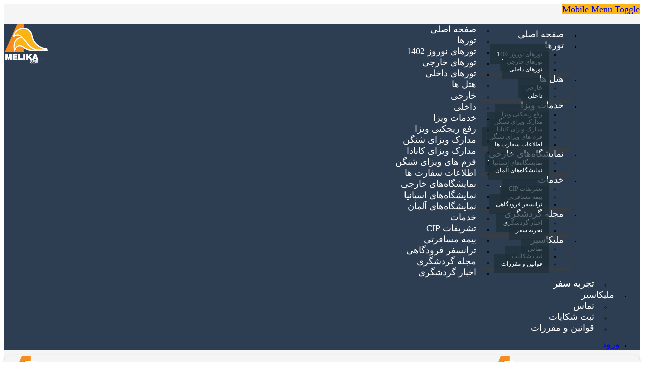

--- FILE ---
content_type: text/html; charset=UTF-8
request_url: http://melikaseir.com/category/%D8%AF%DB%8C%D8%AF%D9%86%DB%8C-%D9%87%D8%A7/
body_size: 14328
content:

<!DOCTYPE html>
<!--[if IE 7 ]> <html class="ie7 oldie" dir="rtl" lang="fa-IR"> <![endif]-->
<!--[if IE 8 ]> <html class="ie8 oldie" dir="rtl" lang="fa-IR"> <![endif]-->
<!--[if IE   ]> <html class="ie" dir="rtl" lang="fa-IR"> <![endif]-->
<!--[if lt IE 9]><script src="http://html5shim.googlecode.com/svn/trunk/html5.js"></script><![endif]-->
<html dir="rtl" lang="fa-IR">
<head>
    <!-- Page Title -->
    <title>دیدنی ها بایگانی | آژانس هواپیمایی ملیکاسیر | 02191005404</title>

    <!-- Meta Tags -->
    <meta http-equiv="X-UA-Compatible" content="IE=Edge"/>
    <meta charset="UTF-8">
    <meta name="viewport" content="width=device-width, initial-scale=1.0">

        <link rel="shortcut icon" href="https://melikaseir.com/wp-content/uploads/2017/01/ICON-1.png" type="image/x-icon" />
    
    <!-- CSS for IE -->
    <!--[if lte IE 9]>
        <link rel="stylesheet" type="text/css" href="css/ie.css" />
    <![endif]-->

    <!-- HTML5 shim and Respond.js IE8 support of HTML5 elements and media queries -->
    <!--[if lt IE 9]>
      <script type='text/javascript' src="http://html5shiv.googlecode.com/svn/trunk/html5.js"></script>
      <script type='text/javascript' src="http://cdnjs.cloudflare.com/ajax/libs/respond.js/1.4.2/respond.js"></script>
    <![endif]-->
    <meta name='robots' content='index, follow, max-video-preview:-1, max-snippet:-1, max-image-preview:large' />

	<!-- This site is optimized with the Yoast SEO plugin v18.9 - https://yoast.com/wordpress/plugins/seo/ -->
	<link rel="canonical" href="http://melikaseir.com/category/دیدنی-ها/" />
	<meta property="og:locale" content="fa_IR" />
	<meta property="og:type" content="article" />
	<meta property="og:title" content="دیدنی ها بایگانی | آژانس هواپیمایی ملیکاسیر | 02191005404" />
	<meta property="og:url" content="http://melikaseir.com/category/دیدنی-ها/" />
	<meta property="og:site_name" content="آژانس هواپیمایی ملیکاسیر" />
	<meta name="twitter:card" content="summary" />
	<script type="application/ld+json" class="yoast-schema-graph">{"@context":"https://schema.org","@graph":[{"@type":"Organization","@id":"https://melikaseir.com/#organization","name":"آژانس هواپیمایی ملیکاسیر","url":"https://melikaseir.com/","sameAs":["https://www.instagram.com/top.tours"],"logo":{"@type":"ImageObject","inLanguage":"fa-IR","@id":"https://melikaseir.com/#/schema/logo/image/","url":"https://melikaseir.com/wp-content/uploads/2017/01/melikamainlogo.png","contentUrl":"https://melikaseir.com/wp-content/uploads/2017/01/melikamainlogo.png","width":200,"height":132,"caption":"آژانس هواپیمایی ملیکاسیر"},"image":{"@id":"https://melikaseir.com/#/schema/logo/image/"}},{"@type":"WebSite","@id":"https://melikaseir.com/#website","url":"https://melikaseir.com/","name":"آژانس هواپیمایی ملیکاسیر","description":"خدمات اخذ ویزا شنگن و رفع ریجکتی و تورهای مسافرتی","publisher":{"@id":"https://melikaseir.com/#organization"},"potentialAction":[{"@type":"SearchAction","target":{"@type":"EntryPoint","urlTemplate":"https://melikaseir.com/?s={search_term_string}"},"query-input":"required name=search_term_string"}],"inLanguage":"fa-IR"},{"@type":"CollectionPage","@id":"http://melikaseir.com/category/%d8%af%db%8c%d8%af%d9%86%db%8c-%d9%87%d8%a7/#webpage","url":"http://melikaseir.com/category/%d8%af%db%8c%d8%af%d9%86%db%8c-%d9%87%d8%a7/","name":"دیدنی ها بایگانی | آژانس هواپیمایی ملیکاسیر | 02191005404","isPartOf":{"@id":"https://melikaseir.com/#website"},"breadcrumb":{"@id":"http://melikaseir.com/category/%d8%af%db%8c%d8%af%d9%86%db%8c-%d9%87%d8%a7/#breadcrumb"},"inLanguage":"fa-IR","potentialAction":[{"@type":"ReadAction","target":["http://melikaseir.com/category/%d8%af%db%8c%d8%af%d9%86%db%8c-%d9%87%d8%a7/"]}]},{"@type":"BreadcrumbList","@id":"http://melikaseir.com/category/%d8%af%db%8c%d8%af%d9%86%db%8c-%d9%87%d8%a7/#breadcrumb","itemListElement":[{"@type":"ListItem","position":1,"name":"خانه","item":"https://melikaseir.com/"},{"@type":"ListItem","position":2,"name":"دیدنی ها"}]}]}</script>
	<!-- / Yoast SEO plugin. -->


<link rel='dns-prefetch' href='//maps.googleapis.webramz' />
<link rel='dns-prefetch' href='//www.google.com' />
<link rel='dns-prefetch' href='//fonts.googleapis.webramz' />
<link rel="alternate" type="application/rss+xml" title="آژانس هواپیمایی ملیکاسیر &raquo; خوراک" href="http://melikaseir.com/feed/" />
<link rel="alternate" type="application/rss+xml" title="آژانس هواپیمایی ملیکاسیر &raquo; خوراک دیدگاه‌ها" href="http://melikaseir.com/comments/feed/" />
<link rel="alternate" type="application/rss+xml" title="آژانس هواپیمایی ملیکاسیر &raquo; دیدنی ها خوراک دسته" href="http://melikaseir.com/category/%d8%af%db%8c%d8%af%d9%86%db%8c-%d9%87%d8%a7/feed/" />
<script type="text/javascript">
window._wpemojiSettings = {"baseUrl":"https:\/\/s.w.org\/images\/core\/emoji\/14.0.0\/72x72\/","ext":".png","svgUrl":"https:\/\/s.w.org\/images\/core\/emoji\/14.0.0\/svg\/","svgExt":".svg","source":{"concatemoji":"http:\/\/melikaseir.com\/wp-includes\/js\/wp-emoji-release.min.js?ver=fb6fafd73f60fcf90059d269f68bf26b"}};
/*! This file is auto-generated */
!function(e,a,t){var n,r,o,i=a.createElement("canvas"),p=i.getContext&&i.getContext("2d");function s(e,t){var a=String.fromCharCode,e=(p.clearRect(0,0,i.width,i.height),p.fillText(a.apply(this,e),0,0),i.toDataURL());return p.clearRect(0,0,i.width,i.height),p.fillText(a.apply(this,t),0,0),e===i.toDataURL()}function c(e){var t=a.createElement("script");t.src=e,t.defer=t.type="text/javascript",a.getElementsByTagName("head")[0].appendChild(t)}for(o=Array("flag","emoji"),t.supports={everything:!0,everythingExceptFlag:!0},r=0;r<o.length;r++)t.supports[o[r]]=function(e){if(p&&p.fillText)switch(p.textBaseline="top",p.font="600 32px Arial",e){case"flag":return s([127987,65039,8205,9895,65039],[127987,65039,8203,9895,65039])?!1:!s([55356,56826,55356,56819],[55356,56826,8203,55356,56819])&&!s([55356,57332,56128,56423,56128,56418,56128,56421,56128,56430,56128,56423,56128,56447],[55356,57332,8203,56128,56423,8203,56128,56418,8203,56128,56421,8203,56128,56430,8203,56128,56423,8203,56128,56447]);case"emoji":return!s([129777,127995,8205,129778,127999],[129777,127995,8203,129778,127999])}return!1}(o[r]),t.supports.everything=t.supports.everything&&t.supports[o[r]],"flag"!==o[r]&&(t.supports.everythingExceptFlag=t.supports.everythingExceptFlag&&t.supports[o[r]]);t.supports.everythingExceptFlag=t.supports.everythingExceptFlag&&!t.supports.flag,t.DOMReady=!1,t.readyCallback=function(){t.DOMReady=!0},t.supports.everything||(n=function(){t.readyCallback()},a.addEventListener?(a.addEventListener("DOMContentLoaded",n,!1),e.addEventListener("load",n,!1)):(e.attachEvent("onload",n),a.attachEvent("onreadystatechange",function(){"complete"===a.readyState&&t.readyCallback()})),(e=t.source||{}).concatemoji?c(e.concatemoji):e.wpemoji&&e.twemoji&&(c(e.twemoji),c(e.wpemoji)))}(window,document,window._wpemojiSettings);
</script>
<style type="text/css">
img.wp-smiley,
img.emoji {
	display: inline !important;
	border: none !important;
	box-shadow: none !important;
	height: 1em !important;
	width: 1em !important;
	margin: 0 0.07em !important;
	vertical-align: -0.1em !important;
	background: none !important;
	padding: 0 !important;
}
</style>
	<link rel='stylesheet' id='bootstrap-switch.min.css-css' href='http://melikaseir.com/wp-content/themes/Travelo-child/css/bootstrap-switch.min.css?ver=1.0.0' type='text/css' media='all' />
<link rel='stylesheet' id='datepicker-shamsi.css-css' href='http://melikaseir.com/wp-content/themes/Travelo-child/css/datepicker-shamsi.css?ver=1.0.0' type='text/css' media='all' />
<link rel='stylesheet' id='wp-block-library-rtl-css' href='http://melikaseir.com/wp-includes/css/dist/block-library/style-rtl.min.css?ver=fb6fafd73f60fcf90059d269f68bf26b' type='text/css' media='all' />
<link rel='stylesheet' id='classic-theme-styles-css' href='http://melikaseir.com/wp-includes/css/classic-themes.min.css?ver=1' type='text/css' media='all' />
<style id='global-styles-inline-css' type='text/css'>
body{--wp--preset--color--black: #000000;--wp--preset--color--cyan-bluish-gray: #abb8c3;--wp--preset--color--white: #ffffff;--wp--preset--color--pale-pink: #f78da7;--wp--preset--color--vivid-red: #cf2e2e;--wp--preset--color--luminous-vivid-orange: #ff6900;--wp--preset--color--luminous-vivid-amber: #fcb900;--wp--preset--color--light-green-cyan: #7bdcb5;--wp--preset--color--vivid-green-cyan: #00d084;--wp--preset--color--pale-cyan-blue: #8ed1fc;--wp--preset--color--vivid-cyan-blue: #0693e3;--wp--preset--color--vivid-purple: #9b51e0;--wp--preset--gradient--vivid-cyan-blue-to-vivid-purple: linear-gradient(135deg,rgba(6,147,227,1) 0%,rgb(155,81,224) 100%);--wp--preset--gradient--light-green-cyan-to-vivid-green-cyan: linear-gradient(135deg,rgb(122,220,180) 0%,rgb(0,208,130) 100%);--wp--preset--gradient--luminous-vivid-amber-to-luminous-vivid-orange: linear-gradient(135deg,rgba(252,185,0,1) 0%,rgba(255,105,0,1) 100%);--wp--preset--gradient--luminous-vivid-orange-to-vivid-red: linear-gradient(135deg,rgba(255,105,0,1) 0%,rgb(207,46,46) 100%);--wp--preset--gradient--very-light-gray-to-cyan-bluish-gray: linear-gradient(135deg,rgb(238,238,238) 0%,rgb(169,184,195) 100%);--wp--preset--gradient--cool-to-warm-spectrum: linear-gradient(135deg,rgb(74,234,220) 0%,rgb(151,120,209) 20%,rgb(207,42,186) 40%,rgb(238,44,130) 60%,rgb(251,105,98) 80%,rgb(254,248,76) 100%);--wp--preset--gradient--blush-light-purple: linear-gradient(135deg,rgb(255,206,236) 0%,rgb(152,150,240) 100%);--wp--preset--gradient--blush-bordeaux: linear-gradient(135deg,rgb(254,205,165) 0%,rgb(254,45,45) 50%,rgb(107,0,62) 100%);--wp--preset--gradient--luminous-dusk: linear-gradient(135deg,rgb(255,203,112) 0%,rgb(199,81,192) 50%,rgb(65,88,208) 100%);--wp--preset--gradient--pale-ocean: linear-gradient(135deg,rgb(255,245,203) 0%,rgb(182,227,212) 50%,rgb(51,167,181) 100%);--wp--preset--gradient--electric-grass: linear-gradient(135deg,rgb(202,248,128) 0%,rgb(113,206,126) 100%);--wp--preset--gradient--midnight: linear-gradient(135deg,rgb(2,3,129) 0%,rgb(40,116,252) 100%);--wp--preset--duotone--dark-grayscale: url('#wp-duotone-dark-grayscale');--wp--preset--duotone--grayscale: url('#wp-duotone-grayscale');--wp--preset--duotone--purple-yellow: url('#wp-duotone-purple-yellow');--wp--preset--duotone--blue-red: url('#wp-duotone-blue-red');--wp--preset--duotone--midnight: url('#wp-duotone-midnight');--wp--preset--duotone--magenta-yellow: url('#wp-duotone-magenta-yellow');--wp--preset--duotone--purple-green: url('#wp-duotone-purple-green');--wp--preset--duotone--blue-orange: url('#wp-duotone-blue-orange');--wp--preset--font-size--small: 13px;--wp--preset--font-size--medium: 20px;--wp--preset--font-size--large: 36px;--wp--preset--font-size--x-large: 42px;--wp--preset--spacing--20: 0.44rem;--wp--preset--spacing--30: 0.67rem;--wp--preset--spacing--40: 1rem;--wp--preset--spacing--50: 1.5rem;--wp--preset--spacing--60: 2.25rem;--wp--preset--spacing--70: 3.38rem;--wp--preset--spacing--80: 5.06rem;}:where(.is-layout-flex){gap: 0.5em;}body .is-layout-flow > .alignleft{float: left;margin-inline-start: 0;margin-inline-end: 2em;}body .is-layout-flow > .alignright{float: right;margin-inline-start: 2em;margin-inline-end: 0;}body .is-layout-flow > .aligncenter{margin-left: auto !important;margin-right: auto !important;}body .is-layout-constrained > .alignleft{float: left;margin-inline-start: 0;margin-inline-end: 2em;}body .is-layout-constrained > .alignright{float: right;margin-inline-start: 2em;margin-inline-end: 0;}body .is-layout-constrained > .aligncenter{margin-left: auto !important;margin-right: auto !important;}body .is-layout-constrained > :where(:not(.alignleft):not(.alignright):not(.alignfull)){max-width: var(--wp--style--global--content-size);margin-left: auto !important;margin-right: auto !important;}body .is-layout-constrained > .alignwide{max-width: var(--wp--style--global--wide-size);}body .is-layout-flex{display: flex;}body .is-layout-flex{flex-wrap: wrap;align-items: center;}body .is-layout-flex > *{margin: 0;}:where(.wp-block-columns.is-layout-flex){gap: 2em;}.has-black-color{color: var(--wp--preset--color--black) !important;}.has-cyan-bluish-gray-color{color: var(--wp--preset--color--cyan-bluish-gray) !important;}.has-white-color{color: var(--wp--preset--color--white) !important;}.has-pale-pink-color{color: var(--wp--preset--color--pale-pink) !important;}.has-vivid-red-color{color: var(--wp--preset--color--vivid-red) !important;}.has-luminous-vivid-orange-color{color: var(--wp--preset--color--luminous-vivid-orange) !important;}.has-luminous-vivid-amber-color{color: var(--wp--preset--color--luminous-vivid-amber) !important;}.has-light-green-cyan-color{color: var(--wp--preset--color--light-green-cyan) !important;}.has-vivid-green-cyan-color{color: var(--wp--preset--color--vivid-green-cyan) !important;}.has-pale-cyan-blue-color{color: var(--wp--preset--color--pale-cyan-blue) !important;}.has-vivid-cyan-blue-color{color: var(--wp--preset--color--vivid-cyan-blue) !important;}.has-vivid-purple-color{color: var(--wp--preset--color--vivid-purple) !important;}.has-black-background-color{background-color: var(--wp--preset--color--black) !important;}.has-cyan-bluish-gray-background-color{background-color: var(--wp--preset--color--cyan-bluish-gray) !important;}.has-white-background-color{background-color: var(--wp--preset--color--white) !important;}.has-pale-pink-background-color{background-color: var(--wp--preset--color--pale-pink) !important;}.has-vivid-red-background-color{background-color: var(--wp--preset--color--vivid-red) !important;}.has-luminous-vivid-orange-background-color{background-color: var(--wp--preset--color--luminous-vivid-orange) !important;}.has-luminous-vivid-amber-background-color{background-color: var(--wp--preset--color--luminous-vivid-amber) !important;}.has-light-green-cyan-background-color{background-color: var(--wp--preset--color--light-green-cyan) !important;}.has-vivid-green-cyan-background-color{background-color: var(--wp--preset--color--vivid-green-cyan) !important;}.has-pale-cyan-blue-background-color{background-color: var(--wp--preset--color--pale-cyan-blue) !important;}.has-vivid-cyan-blue-background-color{background-color: var(--wp--preset--color--vivid-cyan-blue) !important;}.has-vivid-purple-background-color{background-color: var(--wp--preset--color--vivid-purple) !important;}.has-black-border-color{border-color: var(--wp--preset--color--black) !important;}.has-cyan-bluish-gray-border-color{border-color: var(--wp--preset--color--cyan-bluish-gray) !important;}.has-white-border-color{border-color: var(--wp--preset--color--white) !important;}.has-pale-pink-border-color{border-color: var(--wp--preset--color--pale-pink) !important;}.has-vivid-red-border-color{border-color: var(--wp--preset--color--vivid-red) !important;}.has-luminous-vivid-orange-border-color{border-color: var(--wp--preset--color--luminous-vivid-orange) !important;}.has-luminous-vivid-amber-border-color{border-color: var(--wp--preset--color--luminous-vivid-amber) !important;}.has-light-green-cyan-border-color{border-color: var(--wp--preset--color--light-green-cyan) !important;}.has-vivid-green-cyan-border-color{border-color: var(--wp--preset--color--vivid-green-cyan) !important;}.has-pale-cyan-blue-border-color{border-color: var(--wp--preset--color--pale-cyan-blue) !important;}.has-vivid-cyan-blue-border-color{border-color: var(--wp--preset--color--vivid-cyan-blue) !important;}.has-vivid-purple-border-color{border-color: var(--wp--preset--color--vivid-purple) !important;}.has-vivid-cyan-blue-to-vivid-purple-gradient-background{background: var(--wp--preset--gradient--vivid-cyan-blue-to-vivid-purple) !important;}.has-light-green-cyan-to-vivid-green-cyan-gradient-background{background: var(--wp--preset--gradient--light-green-cyan-to-vivid-green-cyan) !important;}.has-luminous-vivid-amber-to-luminous-vivid-orange-gradient-background{background: var(--wp--preset--gradient--luminous-vivid-amber-to-luminous-vivid-orange) !important;}.has-luminous-vivid-orange-to-vivid-red-gradient-background{background: var(--wp--preset--gradient--luminous-vivid-orange-to-vivid-red) !important;}.has-very-light-gray-to-cyan-bluish-gray-gradient-background{background: var(--wp--preset--gradient--very-light-gray-to-cyan-bluish-gray) !important;}.has-cool-to-warm-spectrum-gradient-background{background: var(--wp--preset--gradient--cool-to-warm-spectrum) !important;}.has-blush-light-purple-gradient-background{background: var(--wp--preset--gradient--blush-light-purple) !important;}.has-blush-bordeaux-gradient-background{background: var(--wp--preset--gradient--blush-bordeaux) !important;}.has-luminous-dusk-gradient-background{background: var(--wp--preset--gradient--luminous-dusk) !important;}.has-pale-ocean-gradient-background{background: var(--wp--preset--gradient--pale-ocean) !important;}.has-electric-grass-gradient-background{background: var(--wp--preset--gradient--electric-grass) !important;}.has-midnight-gradient-background{background: var(--wp--preset--gradient--midnight) !important;}.has-small-font-size{font-size: var(--wp--preset--font-size--small) !important;}.has-medium-font-size{font-size: var(--wp--preset--font-size--medium) !important;}.has-large-font-size{font-size: var(--wp--preset--font-size--large) !important;}.has-x-large-font-size{font-size: var(--wp--preset--font-size--x-large) !important;}
.wp-block-navigation a:where(:not(.wp-element-button)){color: inherit;}
:where(.wp-block-columns.is-layout-flex){gap: 2em;}
.wp-block-pullquote{font-size: 1.5em;line-height: 1.6;}
</style>
<link rel='stylesheet' id='contact-form-7-css' href='http://melikaseir.com/wp-content/plugins/contact-form-7/includes/css/styles.css?ver=5.5.6.1' type='text/css' media='all' />
<link rel='stylesheet' id='contact-form-7-rtl-css' href='http://melikaseir.com/wp-content/plugins/contact-form-7/includes/css/styles-rtl.css?ver=5.5.6.1' type='text/css' media='all' />
<link rel='stylesheet' id='owl.carousel.css-css' href='http://melikaseir.com/wp-content/plugins/showcase-visual-composer-addon/assets/css/owl.carousel.min.css?ver=1.3.3' type='text/css' media='' />
<link rel='stylesheet' id='owl.theme.css-css' href='http://melikaseir.com/wp-content/plugins/showcase-visual-composer-addon/assets/css/owl.theme.min.css?ver=1.3.3' type='text/css' media='' />
<link rel='stylesheet' id='sc.vc.addon.style-css' href='http://melikaseir.com/wp-content/plugins/showcase-visual-composer-addon/assets/css/style.min.css?ver=1.0.4' type='text/css' media='' />
<link rel='stylesheet' id='sow-slider-slider-css' href='http://melikaseir.com/wp-content/plugins/so-widgets-bundle/css/slider/slider.css?ver=1.46.2' type='text/css' media='all' />
<link rel='stylesheet' id='sow-slider-default-53fd0f98de19-css' href='http://melikaseir.com/wp-content/uploads/siteorigin-widgets/sow-slider-default-53fd0f98de19.css?ver=fb6fafd73f60fcf90059d269f68bf26b' type='text/css' media='all' />
<link rel='stylesheet' id='trav_style_font_googleapis-css' href='//fonts.googleapis.webramz/css?family=Lato%3A300%2C400%2C700%2C900&#038;ver=fb6fafd73f60fcf90059d269f68bf26b' type='text/css' media='all' />
<link rel='stylesheet' id='trav_style_animate-css' href='http://melikaseir.com/wp-content/themes/Travelo/css/animate.min.css?ver=fb6fafd73f60fcf90059d269f68bf26b' type='text/css' media='all' />
<link rel='stylesheet' id='trav_style_font_awesome-css' href='http://melikaseir.com/wp-content/themes/Travelo/css/font-awesome.min.css?ver=fb6fafd73f60fcf90059d269f68bf26b' type='text/css' media='all' />
<link rel='stylesheet' id='trav_style_bootstrap-css' href='http://melikaseir.com/wp-content/themes/Travelo/css/bootstrap.min.css?ver=fb6fafd73f60fcf90059d269f68bf26b' type='text/css' media='all' />
<link rel='stylesheet' id='trav_style_flexslider-css' href='http://melikaseir.com/wp-content/themes/Travelo/js/components/flexslider/flexslider.css?ver=fb6fafd73f60fcf90059d269f68bf26b' type='text/css' media='all' />
<link rel='stylesheet' id='trav_style_bxslider-css' href='http://melikaseir.com/wp-content/themes/Travelo/js/components/jquery.bxslider/jquery.bxslider.css?ver=fb6fafd73f60fcf90059d269f68bf26b' type='text/css' media='all' />
<link rel='stylesheet' id='trav_style_timepicker-css' href='http://melikaseir.com/wp-content/themes/Travelo/js/components/jquery.timepicker/jquery.timepicker.css?ver=fb6fafd73f60fcf90059d269f68bf26b' type='text/css' media='all' />
<link rel='stylesheet' id='trav_style_main_style-css' href='http://melikaseir.com/wp-content/themes/Travelo/css/style-dark-orange.min.css?ver=fb6fafd73f60fcf90059d269f68bf26b' type='text/css' media='all' />
<link rel='stylesheet' id='trav_style_custom-css' href='http://melikaseir.com/wp-content/themes/Travelo/css/custom.css?ver=fb6fafd73f60fcf90059d269f68bf26b' type='text/css' media='all' />
<style id='trav_style_custom-inline-css' type='text/css'>

            #header .logo a, #footer .bottom .logo a, .chaser .logo a, .logo-modal {
                background-image: url(https://melikaseir.com/wp-content/uploads/2019/11/melikaseir-logo-1.png);
                background-repeat: no-repeat;
                display: block;
            }
            .chaser .logo a {
                background-size: auto 20px;
            }#page-wrapper #header .logo img { height: 80px; }#page-wrapper #header .logo a { background-size: auto 80px; }#page-wrapper #footer .logo img { height: 80px; }#page-wrapper #footer .logo a { background-size: auto 80px; }.loading-page .logo img { height: 80px; }.error404 #main .logo img { height: 80px; }.chaser .logo img { height: 120px; }.chaser .logo a { background-size: auto 120px; }
</style>
<link rel='stylesheet' id='trav_style_responsive-css' href='http://melikaseir.com/wp-content/themes/Travelo/css/responsive.min.css?ver=fb6fafd73f60fcf90059d269f68bf26b' type='text/css' media='all' />
<link rel='stylesheet' id='trav_rtl_bootstrap-css' href='http://melikaseir.com/wp-content/themes/Travelo/css/rtl/bootstrap-rtl.min.css?ver=fb6fafd73f60fcf90059d269f68bf26b' type='text/css' media='all' />
<link rel='stylesheet' id='trav_rtl_jqueryui-css' href='http://melikaseir.com/wp-content/themes/Travelo/css/rtl/jquery-no-theme-rtl.min.css?ver=fb6fafd73f60fcf90059d269f68bf26b' type='text/css' media='all' />
<link rel='stylesheet' id='trav_rtl-css' href='http://melikaseir.com/wp-content/themes/Travelo/css/rtl/rtl.min.css?ver=fb6fafd73f60fcf90059d269f68bf26b' type='text/css' media='all' />
<link rel='stylesheet' id='trav_child_theme_css-css' href='http://melikaseir.com/wp-content/themes/Travelo-child/style.css?ver=fb6fafd73f60fcf90059d269f68bf26b' type='text/css' media='all' />
<link rel='stylesheet' id='tablepress-default-css' href='http://melikaseir.com/wp-content/plugins/tablepress/css/build/default-rtl.css?ver=2.0.4' type='text/css' media='all' />
<link rel='stylesheet' id='tablepress-custom-css' href='http://melikaseir.com/wp-content/tablepress-custom.min.css?ver=8' type='text/css' media='all' />
<script type='text/javascript' src='http://melikaseir.com/wp-content/themes/Travelo-child/js/jquery-3.3.1.min.js?ver=3.3.1' id='jquery-js'></script>
<script type='text/javascript' src='http://melikaseir.com/wp-content/themes/Travelo-child/js/jquery-migrate-3.0.0.min.js?ver=3.0.0' id='jquery-migrate-js'></script>
<script type='text/javascript' src='http://melikaseir.com/wp-content/plugins/so-widgets-bundle/js/jquery.cycle.min.js?ver=1.46.2' id='sow-slider-slider-cycle2-js'></script>
<script type='text/javascript' src='http://melikaseir.com/wp-content/plugins/so-widgets-bundle/js/slider/jquery.slider.min.js?ver=1.46.2' id='sow-slider-slider-js'></script>
<link rel="https://api.w.org/" href="http://melikaseir.com/wp-json/" /><link rel="alternate" type="application/json" href="http://melikaseir.com/wp-json/wp/v2/categories/143" /><link rel="EditURI" type="application/rsd+xml" title="RSD" href="http://melikaseir.com/xmlrpc.php?rsd" />
<link rel="wlwmanifest" type="application/wlwmanifest+xml" href="http://melikaseir.com/wp-includes/wlwmanifest.xml" />
<link rel="stylesheet" href="http://melikaseir.com/wp-content/themes/Travelo-child/rtl.css" type="text/css" media="screen" />
<meta name="generator" content="Powered by WPBakery Page Builder - drag and drop page builder for WordPress."/>
<!--[if lte IE 9]><link rel="stylesheet" type="text/css" href="http://melikaseir.com/wp-content/plugins/js_composer/assets/css/vc_lte_ie9.min.css" media="screen"><![endif]--><link rel="icon" href="http://melikaseir.com/wp-content/uploads/2017/01/cropped-ICON-1-1-32x32.png" sizes="32x32" />
<link rel="icon" href="http://melikaseir.com/wp-content/uploads/2017/01/cropped-ICON-1-1-192x192.png" sizes="192x192" />
<link rel="apple-touch-icon" href="http://melikaseir.com/wp-content/uploads/2017/01/cropped-ICON-1-1-180x180.png" />
<meta name="msapplication-TileImage" content="http://melikaseir.com/wp-content/uploads/2017/01/cropped-ICON-1-1-270x270.png" />
		<style type="text/css" id="wp-custom-css">
			/* Mobile menu */
#header .mobile-menu{
	background-color:#2d3e52
}
#header .mobile-menu>ul.menu>li.menu-item-has-children.open{
		background-color:#2d3e52;	
}

#header .mobile-menu>ul.menu>li>ul li>a:before{
	display:none;
}

#header .mobile-menu>ul.menu>li.menu-item-has-children>.dropdown-toggle{
	font-family:FontAwesome!important;
}
#header .mobile-menu-toggle{
	background-color:#fdb714;
}

.no-comments{visibility:hidden;}
#header.style3 #main-menu .menu>li>a{
	color: #000;
}

#page-wrapper{
	background: #f5f5f5;
}

#page-wrapper #header .logo img{
	margin-bottom:15px;
}

#main-menu ul.menu > li:hover > a:before, #main-menu ul.menu > li:active > a:before, #main-menu ul.menu > li.current-menu-item > a:before{
	
	margin-top:7px!important;
	margin-right:0px;
	margin-left:0px;
	margin-bottom:0px;
}

figure{
	visibility:hidden;
}


p, a, th, td{
	font-size: 18px!important;
}

.page-title-container{
	
	background: #ebebeb;
}

.page-title-container .page-title .entry-title{
	color: #000;
}

#main-menu ul.menu > li.current-menu-ancestor > a{
	    background: #2d3e52;
}

.navbar-brand{
	    float: left;
}



figure{visibility:visible!important}


#footer.style3 .bottom{
	    background: #2d3e52;
}
#footer.style3 #back-to-top i{
	border-color: #fff;
    color: #ffffff;
	background-color:#ff3e3e;
}

#footer.style3 .bottom{
	padding-top:15px;
	padding-bottom:15px;
}

#main-menu ul.menu, .chaser ul.menu{
	margin-top:10px;
}

.grecaptcha-badge { 
    visibility: hidden;
}
.entry-title{
visibility:hidden!important;
	margin-bottom:0!important;
}



button:hover, input[type="submit"]:hover{
	background: #2d3e52;
}
button, input[type="submit"]{
	background:#2d3e52;
}

div.wpcf7 input, div.wpcf7 textarea {
	border-radius: 10px
}
.wpcf7-form-control.wpcf7-text.wpcf7-email.wpcf7-validates-as-required.wpcf7-validates-as-email{
	border-radius: 10px
}
input.input-text, input.wpcf7-text, textarea, span.custom-select, input[type="password"]{
	border-radius: 10px;
	border: 1px solid #d5d5d5;
}

.image-carousel.style2 .flex-direction-nav li a.flex-prev {
	margin-left: 0px;
}
.image-carousel.style2 .flex-direction-nav li a{font-size: 0px!important;}


/* MY CODES */
#bimg{
  border: none;
  border-radius: 15px;
  background-color: #ffffff;
}
#bimg:hover {
    box-shadow: 0 12px 16px 0 rgba(0,0,0,0.24),0 17px 50px 0 rgba(0,0,0,0.19);
}
		</style>
		<noscript><style type="text/css"> .wpb_animate_when_almost_visible { opacity: 1; }</style></noscript><!-- Global site tag (gtag.js) - Google Analytics -->
<script async src="https://www.googletagmanager.webramz/gtag/js?id=UA-47833803-2"></script>
<script>
  window.dataLayer = window.dataLayer || [];
  function gtag(){dataLayer.push(arguments);}
  gtag('js', new Date());

  gtag('config', 'UA-47833803-2');
</script>

</head>
<body class="rtl archive category category-143 wpb-js-composer js-comp-ver-5.5.4 vc_responsive">
    <div id="page-wrapper">

<header id="header" class="navbar-static-top style7">
	<div class="container">
		<div class="topnav">
			<ul class="quick-menu pull-right clearfix">
															</ul>
		</div>
		<div class="pull-right hidden-mobile">
			<address class="contact-details">
											</address>
		</div>
	</div>
	<a href="#mobile-menu-01" data-toggle="collapse" class="mobile-menu-toggle">
		Mobile Menu Toggle
	</a>
	<div class="main-navigation">
		<div class="container">
			<div class="logo navbar-brand">
				<a href="http://melikaseir.com">
					<img src="https://melikaseir.com/wp-content/uploads/2019/11/melikaseir-logo-1.png" alt="آژانس هواپیمایی ملیکاسیر" />
				</a>
			</div>
			
						
			<ul class="social-icons style2 clearfix pull-right visible-lg">
							</ul>
			<nav id="main-menu" class="menu-%d8%a7%d8%b5%d9%84%db%8c-container"><ul id="menu-%d8%a7%d8%b5%d9%84%db%8c" class="menu"><li id="menu-item-2116" class="menu-item menu-item-type-post_type menu-item-object-page menu-item-home menu-item-2116"><a href="http://melikaseir.com/">صفحه اصلی</a></li>
<li id="menu-item-2117" class="menu-item menu-item-type-custom menu-item-object-custom menu-item-has-children menu-item-2117"><a href="#">تورها</a>
<ul class="sub-menu ">
	<li id="menu-item-7218" class="menu-item menu-item-type-post_type menu-item-object-page menu-item-7218"><a href="http://melikaseir.com/%d8%aa%d9%88%d8%b1%d9%87%d8%a7%db%8c-%d9%86%d9%88%d8%b1%d9%88%d8%b2%db%8c-1402/">تورهای نوروز 1402</a></li>
	<li id="menu-item-2118" class="menu-item menu-item-type-post_type menu-item-object-page menu-item-2118"><a href="http://melikaseir.com/%d8%aa%d9%88%d8%b1%d9%87%d8%a7%db%8c-%d8%ae%d8%a7%d8%b1%d8%ac%db%8c/">تورهای خارجی</a></li>
	<li id="menu-item-2119" class="menu-item menu-item-type-post_type menu-item-object-page menu-item-2119"><a href="http://melikaseir.com/%d8%aa%d9%88%d8%b1%d9%87%d8%a7%db%8c-%d8%af%d8%a7%d8%ae%d9%84%db%8c/">تورهای داخلی</a></li>
</ul>
</li>
<li id="menu-item-2122" class="menu-item menu-item-type-custom menu-item-object-custom menu-item-has-children menu-item-2122"><a href="#">هتل ها</a>
<ul class="sub-menu ">
	<li id="menu-item-5304" class="menu-item menu-item-type-custom menu-item-object-custom menu-item-5304"><a href="#">خارجی</a></li>
	<li id="menu-item-5305" class="menu-item menu-item-type-custom menu-item-object-custom menu-item-5305"><a href="#">داخلی</a></li>
</ul>
</li>
<li id="menu-item-3852" class="menu-item menu-item-type-post_type menu-item-object-page menu-item-has-children menu-item-3852"><a href="http://melikaseir.com/%d8%ae%d8%af%d9%85%d8%a7%d8%aa-%d9%88%db%8c%d8%b2%d8%a7/">خدمات ویزا</a>
<ul class="sub-menu ">
	<li id="menu-item-5424" class="menu-item menu-item-type-post_type menu-item-object-page menu-item-5424"><a href="http://melikaseir.com/%d8%b1%d9%81%d8%b9-%d8%b1%db%8c%d8%ac%da%a9%d8%aa%db%8c-%d9%88%db%8c%d8%b2%d8%a7/">رفع ریجکتی ویزا</a></li>
	<li id="menu-item-2167" class="menu-item menu-item-type-post_type menu-item-object-page menu-item-2167"><a href="http://melikaseir.com/%d9%88%db%8c%d8%b2%d8%a7%db%8c-%d8%b4%d9%86%da%af%d9%86/">مدارک ویزای شنگن</a></li>
	<li id="menu-item-2129" class="menu-item menu-item-type-post_type menu-item-object-page menu-item-2129"><a href="http://melikaseir.com/%d9%88%db%8c%d8%b2%d8%a7%db%8c-%da%a9%d8%a7%d9%86%d8%a7%d8%af%d8%a7/">مدارک ویزای کانادا</a></li>
	<li id="menu-item-6469" class="menu-item menu-item-type-post_type menu-item-object-page menu-item-6469"><a href="http://melikaseir.com/%d9%81%d8%b1%d9%85-%d9%87%d8%a7%db%8c-%d9%88%db%8c%d8%b2%d8%a7%db%8c-%d8%b4%d9%86%da%af%d9%86/">فرم های ویزای شنگن</a></li>
	<li id="menu-item-2127" class="menu-item menu-item-type-post_type menu-item-object-page menu-item-2127"><a href="http://melikaseir.com/%d8%a7%d8%b7%d9%84%d8%a7%d8%b9%d8%a7%d8%aa-%d8%b3%d9%81%d8%a7%d8%b1%d8%aa-%d9%87%d8%a7/">اطلاعات سفارت ها</a></li>
</ul>
</li>
<li id="menu-item-5307" class="menu-item menu-item-type-custom menu-item-object-custom menu-item-has-children menu-item-5307"><a href="#">نمایشگاه‌های خارجی</a>
<ul class="sub-menu ">
	<li id="menu-item-3302" class="menu-item menu-item-type-post_type menu-item-object-page menu-item-3302"><a href="http://melikaseir.com/%d9%86%d9%85%d8%a7%db%8c%d8%b4%da%af%d8%a7%d9%87%e2%80%8c%d9%87%d8%a7%db%8c-%d8%a7%d8%b3%d9%be%d8%a7%d9%86%db%8c%d8%a7-%db%b2%db%b0%db%b1%db%b9/">نمایشگاه‌های اسپانیا</a></li>
	<li id="menu-item-2220" class="menu-item menu-item-type-post_type menu-item-object-page menu-item-2220"><a href="http://melikaseir.com/%d9%86%d9%85%d8%a7%db%8c%d8%b4%da%af%d8%a7%d9%87-%d9%87%d8%a7%db%8c-%d8%a2%d9%84%d9%85%d8%a7%d9%86/">نمایشگاه‌های آلمان</a></li>
</ul>
</li>
<li id="menu-item-2134" class="menu-item menu-item-type-custom menu-item-object-custom menu-item-has-children menu-item-2134"><a href="#">خدمات</a>
<ul class="sub-menu ">
	<li id="menu-item-2131" class="menu-item menu-item-type-post_type menu-item-object-page menu-item-2131"><a href="http://melikaseir.com/%d8%ae%d8%af%d9%85%d8%a7%d8%aa-%d8%aa%d8%b4%d8%b1%db%8c%d9%81%d8%a7%d8%aa-cip-%d9%88-vip-%d9%81%d8%b1%d9%88%d8%af%da%af%d8%a7%d9%87%db%8c/">تشریفات CIP</a></li>
	<li id="menu-item-2132" class="menu-item menu-item-type-post_type menu-item-object-page menu-item-2132"><a href="http://melikaseir.com/%d8%ae%d8%af%d9%85%d8%a7%d8%aa-%d8%a8%db%8c%d9%85%d9%87-%d9%85%d8%b3%d8%a7%d9%81%d8%b1%d8%aa%db%8c/">بیمه مسافرتی</a></li>
	<li id="menu-item-2133" class="menu-item menu-item-type-post_type menu-item-object-page menu-item-2133"><a href="http://melikaseir.com/%d8%ae%d8%af%d9%85%d8%a7%d8%aa-%d8%aa%d8%b1%d8%a7%d9%86%d8%b3%d9%81%d8%b1-%d9%81%d8%b1%d9%88%d8%af%da%af%d8%a7%d9%87%db%8c/">ترانسفر فرودگاهی</a></li>
</ul>
</li>
<li id="menu-item-3105" class="menu-item menu-item-type-post_type menu-item-object-page menu-item-has-children menu-item-3105"><a href="http://melikaseir.com/%d8%a8%d9%84%d8%a7%da%af/">مجله گردشگری</a>
<ul class="sub-menu ">
	<li id="menu-item-2135" class="menu-item menu-item-type-post_type menu-item-object-page menu-item-2135"><a href="http://melikaseir.com/%d8%a7%d8%ae%d8%a8%d8%a7%d8%b1-%da%af%d8%b1%d8%af%d8%b4%da%af%d8%b1%db%8c/">اخبار گردشگری</a></li>
	<li id="menu-item-5308" class="menu-item menu-item-type-custom menu-item-object-custom menu-item-5308"><a href="#">تجربه سفر</a></li>
</ul>
</li>
<li id="menu-item-2142" class="menu-item menu-item-type-post_type menu-item-object-page menu-item-has-children menu-item-2142"><a href="http://melikaseir.com/%d8%af%d8%b1%d8%a8%d8%a7%d8%b1%d9%87-%d9%85%d8%a7/">ملیکاسیر</a>
<ul class="sub-menu ">
	<li id="menu-item-2141" class="menu-item menu-item-type-post_type menu-item-object-page menu-item-2141"><a href="http://melikaseir.com/%d8%aa%d9%85%d8%a7%d8%b3-%d8%a8%d8%a7-%d9%85%d8%a7/">تماس</a></li>
	<li id="menu-item-3764" class="menu-item menu-item-type-post_type menu-item-object-page menu-item-3764"><a href="http://melikaseir.com/%d8%ab%d8%a8%d8%aa-%d8%b4%da%a9%d8%a7%db%8c%d8%aa/">ثبت شکایات</a></li>
	<li id="menu-item-2140" class="menu-item menu-item-type-post_type menu-item-object-page menu-item-privacy-policy menu-item-2140"><a href="http://melikaseir.com/%d9%82%d9%88%d8%a7%d9%86%db%8c%d9%86-%d9%88-%d9%85%d9%82%d8%b1%d8%b1%d8%a7%d8%aa/">قوانین و مقررات</a></li>
</ul>
</li>
</ul></nav>		</div>
	</div>
<!-- mobile menu -->
<nav id="mobile-menu-01" class="mobile-menu collapse"><ul id="mobile-primary-menu" class="menu"><li class="menu-item menu-item-type-post_type menu-item-object-page menu-item-home menu-item-2116"><a href="http://melikaseir.com/">صفحه اصلی</a></li>
<li class="menu-item menu-item-type-custom menu-item-object-custom menu-item-has-children menu-item-2117"><a href="#">تورها</a>
<ul class="sub-menu">
	<li class="menu-item menu-item-type-post_type menu-item-object-page menu-item-7218"><a href="http://melikaseir.com/%d8%aa%d9%88%d8%b1%d9%87%d8%a7%db%8c-%d9%86%d9%88%d8%b1%d9%88%d8%b2%db%8c-1402/">تورهای نوروز 1402</a></li>
	<li class="menu-item menu-item-type-post_type menu-item-object-page menu-item-2118"><a href="http://melikaseir.com/%d8%aa%d9%88%d8%b1%d9%87%d8%a7%db%8c-%d8%ae%d8%a7%d8%b1%d8%ac%db%8c/">تورهای خارجی</a></li>
	<li class="menu-item menu-item-type-post_type menu-item-object-page menu-item-2119"><a href="http://melikaseir.com/%d8%aa%d9%88%d8%b1%d9%87%d8%a7%db%8c-%d8%af%d8%a7%d8%ae%d9%84%db%8c/">تورهای داخلی</a></li>
</ul>
</li>
<li class="menu-item menu-item-type-custom menu-item-object-custom menu-item-has-children menu-item-2122"><a href="#">هتل ها</a>
<ul class="sub-menu">
	<li class="menu-item menu-item-type-custom menu-item-object-custom menu-item-5304"><a href="#">خارجی</a></li>
	<li class="menu-item menu-item-type-custom menu-item-object-custom menu-item-5305"><a href="#">داخلی</a></li>
</ul>
</li>
<li class="menu-item menu-item-type-post_type menu-item-object-page menu-item-has-children menu-item-3852"><a href="http://melikaseir.com/%d8%ae%d8%af%d9%85%d8%a7%d8%aa-%d9%88%db%8c%d8%b2%d8%a7/">خدمات ویزا</a>
<ul class="sub-menu">
	<li class="menu-item menu-item-type-post_type menu-item-object-page menu-item-5424"><a href="http://melikaseir.com/%d8%b1%d9%81%d8%b9-%d8%b1%db%8c%d8%ac%da%a9%d8%aa%db%8c-%d9%88%db%8c%d8%b2%d8%a7/">رفع ریجکتی ویزا</a></li>
	<li class="menu-item menu-item-type-post_type menu-item-object-page menu-item-2167"><a href="http://melikaseir.com/%d9%88%db%8c%d8%b2%d8%a7%db%8c-%d8%b4%d9%86%da%af%d9%86/">مدارک ویزای شنگن</a></li>
	<li class="menu-item menu-item-type-post_type menu-item-object-page menu-item-2129"><a href="http://melikaseir.com/%d9%88%db%8c%d8%b2%d8%a7%db%8c-%da%a9%d8%a7%d9%86%d8%a7%d8%af%d8%a7/">مدارک ویزای کانادا</a></li>
	<li class="menu-item menu-item-type-post_type menu-item-object-page menu-item-6469"><a href="http://melikaseir.com/%d9%81%d8%b1%d9%85-%d9%87%d8%a7%db%8c-%d9%88%db%8c%d8%b2%d8%a7%db%8c-%d8%b4%d9%86%da%af%d9%86/">فرم های ویزای شنگن</a></li>
	<li class="menu-item menu-item-type-post_type menu-item-object-page menu-item-2127"><a href="http://melikaseir.com/%d8%a7%d8%b7%d9%84%d8%a7%d8%b9%d8%a7%d8%aa-%d8%b3%d9%81%d8%a7%d8%b1%d8%aa-%d9%87%d8%a7/">اطلاعات سفارت ها</a></li>
</ul>
</li>
<li class="menu-item menu-item-type-custom menu-item-object-custom menu-item-has-children menu-item-5307"><a href="#">نمایشگاه‌های خارجی</a>
<ul class="sub-menu">
	<li class="menu-item menu-item-type-post_type menu-item-object-page menu-item-3302"><a href="http://melikaseir.com/%d9%86%d9%85%d8%a7%db%8c%d8%b4%da%af%d8%a7%d9%87%e2%80%8c%d9%87%d8%a7%db%8c-%d8%a7%d8%b3%d9%be%d8%a7%d9%86%db%8c%d8%a7-%db%b2%db%b0%db%b1%db%b9/">نمایشگاه‌های اسپانیا</a></li>
	<li class="menu-item menu-item-type-post_type menu-item-object-page menu-item-2220"><a href="http://melikaseir.com/%d9%86%d9%85%d8%a7%db%8c%d8%b4%da%af%d8%a7%d9%87-%d9%87%d8%a7%db%8c-%d8%a2%d9%84%d9%85%d8%a7%d9%86/">نمایشگاه‌های آلمان</a></li>
</ul>
</li>
<li class="menu-item menu-item-type-custom menu-item-object-custom menu-item-has-children menu-item-2134"><a href="#">خدمات</a>
<ul class="sub-menu">
	<li class="menu-item menu-item-type-post_type menu-item-object-page menu-item-2131"><a href="http://melikaseir.com/%d8%ae%d8%af%d9%85%d8%a7%d8%aa-%d8%aa%d8%b4%d8%b1%db%8c%d9%81%d8%a7%d8%aa-cip-%d9%88-vip-%d9%81%d8%b1%d9%88%d8%af%da%af%d8%a7%d9%87%db%8c/">تشریفات CIP</a></li>
	<li class="menu-item menu-item-type-post_type menu-item-object-page menu-item-2132"><a href="http://melikaseir.com/%d8%ae%d8%af%d9%85%d8%a7%d8%aa-%d8%a8%db%8c%d9%85%d9%87-%d9%85%d8%b3%d8%a7%d9%81%d8%b1%d8%aa%db%8c/">بیمه مسافرتی</a></li>
	<li class="menu-item menu-item-type-post_type menu-item-object-page menu-item-2133"><a href="http://melikaseir.com/%d8%ae%d8%af%d9%85%d8%a7%d8%aa-%d8%aa%d8%b1%d8%a7%d9%86%d8%b3%d9%81%d8%b1-%d9%81%d8%b1%d9%88%d8%af%da%af%d8%a7%d9%87%db%8c/">ترانسفر فرودگاهی</a></li>
</ul>
</li>
<li class="menu-item menu-item-type-post_type menu-item-object-page menu-item-has-children menu-item-3105"><a href="http://melikaseir.com/%d8%a8%d9%84%d8%a7%da%af/">مجله گردشگری</a>
<ul class="sub-menu">
	<li class="menu-item menu-item-type-post_type menu-item-object-page menu-item-2135"><a href="http://melikaseir.com/%d8%a7%d8%ae%d8%a8%d8%a7%d8%b1-%da%af%d8%b1%d8%af%d8%b4%da%af%d8%b1%db%8c/">اخبار گردشگری</a></li>
	<li class="menu-item menu-item-type-custom menu-item-object-custom menu-item-5308"><a href="#">تجربه سفر</a></li>
</ul>
</li>
<li class="menu-item menu-item-type-post_type menu-item-object-page menu-item-has-children menu-item-2142"><a href="http://melikaseir.com/%d8%af%d8%b1%d8%a8%d8%a7%d8%b1%d9%87-%d9%85%d8%a7/">ملیکاسیر</a>
<ul class="sub-menu">
	<li class="menu-item menu-item-type-post_type menu-item-object-page menu-item-2141"><a href="http://melikaseir.com/%d8%aa%d9%85%d8%a7%d8%b3-%d8%a8%d8%a7-%d9%85%d8%a7/">تماس</a></li>
	<li class="menu-item menu-item-type-post_type menu-item-object-page menu-item-3764"><a href="http://melikaseir.com/%d8%ab%d8%a8%d8%aa-%d8%b4%da%a9%d8%a7%db%8c%d8%aa/">ثبت شکایات</a></li>
	<li class="menu-item menu-item-type-post_type menu-item-object-page menu-item-privacy-policy menu-item-2140"><a href="http://melikaseir.com/%d9%82%d9%88%d8%a7%d9%86%db%8c%d9%86-%d9%88-%d9%85%d9%82%d8%b1%d8%b1%d8%a7%d8%aa/">قوانین و مقررات</a></li>
</ul>
</li>
</ul><ul class="mobile-topnav container"><li><a href="http://melikaseir.com/wp-login.php?redirect_to=http%3A%2F%2Fmelikaseir.com">ورود</a></li></ul></nav><!-- mobile menu -->

<!--  -->

</header>

    <div id="travelo-login" class="travelo-modal-box travelo-box">
        <div>
            <a href="#" class="logo-modal">آژانس هواپیمایی ملیکاسیر<img src="https://melikaseir.com/wp-content/uploads/2019/11/melikaseir-logo-1.png" alt="آژانس هواپیمایی ملیکاسیر"></a>
        </div>
        <form name="loginform" action="http://melikaseir.com/wp-login.php" method="post">
            <div class="form-group">
                <input type="text" name="log" tabindex="1" class="input-text full-width" placeholder="نام کاربری">
            </div>
            <div class="form-group">
                <input type="password" name="pwd" tabindex="2" class="input-text full-width" placeholder="رمز عبور">
            </div>
            <div class="form-group">
                <a href="http://melikaseir.com/wp-login.php?action=lostpassword" class="forgot-password pull-right">رمز عبور را فراموش کرده اید؟</a>
                <div class="checkbox checkbox-inline">
                    <label>
                        <input type="checkbox" name="rememberme" tabindex="3" value="forever"> مرا به خاطر بسپار                    </label>
                </div>
            </div>
            <div class="form-group">
                <button tabindex="4" class="button btn-medium btn-login full-width">ورود</button>
            </div>
            <input type="hidden" name="redirect_to" value="http://melikaseir.com">
        </form>

            </div>
<div class="page-title-container">
    <div class="container">
        <div class="page-title pull-left">
            <h2 class="entry-title">
                دیدنی ها            </h2>
        </div>
        <ul class="breadcrumbs pull-right"><li><a href="http://melikaseir.com" title="خانه">خانه</a></li><li class="active">دیدنی ها</li></ul>    </div>
</div>
<section id="content">
	<div class="container">
		<div class="row">
			<div id="main" class="col-sm-8 col-md-9">
				<div>
									</div>
				<div class="page">
					<div class="post-content">
													<div class="blog-infinite">
								
<div id="post-138" class="post-138 post type-post status-publish format-standard has-post-thumbnail hentry category-143 tag-34">
	<div class="post-content-wrapper">
		<figure class="image-container"><img width="1920" height="1200" src="http://melikaseir.com/wp-content/uploads/2017/01/morocco.jpg" class="attachment-post-thumbnail size-post-thumbnail wp-post-image" alt="مراکش" decoding="async" loading="lazy" srcset="http://melikaseir.com/wp-content/uploads/2017/01/morocco.jpg 1920w, http://melikaseir.com/wp-content/uploads/2017/01/morocco-600x375.jpg 600w, http://melikaseir.com/wp-content/uploads/2017/01/morocco-300x188.jpg 300w, http://melikaseir.com/wp-content/uploads/2017/01/morocco-768x480.jpg 768w, http://melikaseir.com/wp-content/uploads/2017/01/morocco-1024x640.jpg 1024w" sizes="(max-width: 1920px) 100vw, 1920px" /></figure>
		<div class="details without-featured-item">
			<h2 class="entry-title"><a href="http://melikaseir.com/%d8%af%d8%b1%d8%a8%d8%a7%d8%b1%d9%87-%d9%85%d8%b1%d8%a7%da%a9%d8%b4-%da%86%d9%87-%d9%85%db%8c%e2%80%8c%d8%af%d8%a7%d9%86%db%8c%d8%af%d8%9f/">درباره مراکش چه می‌دانید؟</a></h2>
			<div class="excerpt-container entry-content">
				<p><p>نام کشور: مراکش (Morocco ) پایتخت : رباط نوع حکومت: پادشاهی مشروطه زبان و خط رسمی: عربی ، بربری مساحت: ۷۱۰۸۵۰ کیلومتر مربع واحد پول: درهم مراکش (MAD) دین رسمی: مسلمان مالکی مذهب جمعیت : بیش از ۳۲ میلیون نفر درباره مراکش چه می‌دانید؟ &#8211; مراکش کشوری در شمال آفریقا می باشد که از یک سو با اقیانوس اطلس سواحلی طولانی دارد و [&hellip;]</p>
</p>
			</div>
			<div class="post-meta">
				<div class="entry-date">
					<label class="date">11</label>
					<label class="month">ژانویه</label>
				</div>
				<div class="entry-author fn">
					<i class="icon soap-icon-user"></i> ارسال شده توسط:
					<a href="http://melikaseir.com/author/melika_adminuser/" title="ارسال شده توسط ملیکاسیر" rel="author">ملیکاسیر</a>				</div>
				<div class="entry-action">
					<a href="http://melikaseir.com/%d8%af%d8%b1%d8%a8%d8%a7%d8%b1%d9%87-%d9%85%d8%b1%d8%a7%da%a9%d8%b4-%da%86%d9%87-%d9%85%db%8c%e2%80%8c%d8%af%d8%a7%d9%86%db%8c%d8%af%d8%9f/#respond" class="button entry-comment btn-small"><i class="soap-icon-comment"></i>
						<span>بدون دیدگاه</span>
					</a>
																<span class="entry-tags"><i class="soap-icon-features"></i><span><a href="http://melikaseir.com/tag/%d9%85%d8%b1%d8%a7%da%a9%d8%b4/" rel="tag">مراکش</a></span></span>
									</div>
			</div>
		</div>
	</div>
</div>							</div>
																		</div>
				</div>
			</div>
			<div class="sidebar col-sm-4 col-md-3">
				<div id="text-31" class="widget travelo-box widget_text"><h4 class="widgettitle">لیست نمایشگاه های اسپانیا 2019</h4>			<div class="textwidget"><p><a href="https://melikaseir.com/%D9%86%D9%85%D8%A7%DB%8C%D8%B4%DA%AF%D8%A7%D9%87%E2%80%8C%D9%87%D8%A7%DB%8C-%D8%A7%D8%B3%D9%BE%D8%A7%D9%86%DB%8C%D8%A7-%DB%B2%DB%B0%DB%B1%DB%B9/"><img decoding="async" loading="lazy" class="aligncenter wp-image-3304" src="https://melikaseir.com/wp-content/uploads/2018/12/نمایشگاه-های-اسپانیا-2019-169x150.png" alt="نمایشگاه های اسپانیا ۲۰۱۹" width="250" height="222" srcset="http://melikaseir.com/wp-content/uploads/2018/12/نمایشگاه-های-اسپانیا-2019-169x150.png 169w, http://melikaseir.com/wp-content/uploads/2018/12/نمایشگاه-های-اسپانیا-2019.png 400w" sizes="(max-width: 250px) 100vw, 250px" /></a></p>
</div>
		</div><div id="text-28" class="widget travelo-box widget_text"><h4 class="widgettitle">خدمات</h4>			<div class="textwidget"><p>&nbsp;</p>
<p><a href="https://melikaseir.com/%D8%AE%D8%AF%D9%85%D8%A7%D8%AA/%D8%AE%D8%AF%D9%85%D8%A7%D8%AA-%D8%A8%DB%8C%D9%85%D9%87-%D9%85%D8%B3%D8%A7%D9%81%D8%B1%D8%AA%DB%8C/"><img decoding="async" src="https://melikaseir.com/wp-content/uploads/2019/04/خدمات-بیمه-مسافرتی.jpg" alt="خدمات-بیمه-مسافرتی" /></a></p>
</div>
		</div><div id="text-29" class="widget travelo-box widget_text">			<div class="textwidget"><p><a href="https://melikaseir.com/%D8%AE%D8%AF%D9%85%D8%A7%D8%AA-%D8%AA%D8%B4%D8%B1%DB%8C%D9%81%D8%A7%D8%AA-cip-%D9%88-vip-%D9%81%D8%B1%D9%88%D8%AF%DA%AF%D8%A7%D9%87%DB%8C/"><img decoding="async" src="https://melikaseir.com/wp-content/uploads/2019/04/خدمات-تشریفات-فرودگاه-امام-خمینی.jpg" alt="خدمات-تشریفات-فرودگاه-امام-خمینی" /></a></p>
</div>
		</div><div id="text-30" class="widget travelo-box widget_text">			<div class="textwidget"><p><a href="https://melikaseir.com/%D8%AE%D8%AF%D9%85%D8%A7%D8%AA-%D8%AA%D8%B1%D8%A7%D9%86%D8%B3%D9%81%D8%B1-%D9%81%D8%B1%D9%88%D8%AF%DA%AF%D8%A7%D9%87%DB%8C/"><img decoding="async" src="https://melikaseir.com/wp-content/uploads/2019/04/خدمات-ترانسفر-فرودگاهی.jpg " alt="خدمات-ترانسفر-فرودگاهی" /></a></p>
</div>
		</div>			</div>
		</div>
	</div>
</section>


    <footer id="footer" class="style3">
        <div class="footer-wrapper">
            <div class="container">
                <div class="row">
                    <div class="col-sm-6 col-md-3">
                        <div id="text-25" class="small-box widget_text"><h2 class="widgettitle">درباره ما</h2>			<div class="textwidget"><p style="text-align: justify; text-align-last: right; color: #000000;">دفتر خدمات مسافرتی ملیکاسیر با بیش از ۲۰ سال تجربه در صنعت گردشگری و جهانگردی مفتخر است که با پشتیبانی مسئولین گرامی خود توانسته است به عنوان یکی از معتبرترین دفاتر خدمات مسافرتی کشور در خدمتگزاری در این بخش ارزشمند کوشا باشد. فعالیت شرکت در داخل و خارج از کشور و …. می باشد که اطمینان دارد با پشتیبانی همیشگی در این راه موفقیت های بیشتری را کسب خواهیم نمود. برخی از فعالیت‌های این<a href=" https://melikaseir.com/%D8%AF%D8%B1%D8%A8%D8%A7%D8%B1%D9%87-%D9%85%D8%A7/">&#8230;&#8230;.. ادامه مطلب</a></p>
</div>
		</div>                    </div>
                    <div class="col-sm-6 col-md-3">
                        <div id="custom_html-3" class="widget_text small-box widget_custom_html"><h2 class="widgettitle">نماد اعتماد الکترونیک</h2><div class="textwidget custom-html-widget">

<img id = 'sizpoeukrgvjjzpejzpe' style = 'cursor:pointer' onclick = 'window.open("https://logo.samandehi.ir/Verify.aspx?id=98377&p=pfvlmcsixlaojyoejyoe", "Popup","toolbar=no, scrollbars=no, location=no, statusbar=no, menubar=no, resizable=0, width=450, height=630, top=30")' alt = 'logo-samandehi' src = 'https://logo.samandehi.ir/logo.aspx?id=98377&p=bsiyaqgwqftiyndtyndt' /></div></div>                    </div>
                    <div class="col-sm-6 col-md-3">
                        <div id="text-26" class="small-box widget_text"><h2 class="widgettitle">تماس با ما</h2>			<div class="textwidget"><p style="text-align: justify; text-align-last: right; color: #000000;">آدرس :<br />
تهران، بلوار میرداماد، بین خیابان شمس تبریزی و نفت شمالی،روبروی پاساژ آرین، پلاک 203 ، طبقه اول واحد 4</p>
<p style="text-align: justify; text-align-last: right; color: #000000;">تلفن و فکس:</p>
<p style="text-align: justify; text-align-last: right; color: #000000; font-size: 16px!important;">021-91005404</p>
<p style="text-align: justify; text-align-last: right; color: #000000;">پیج اینستاگرام:<br />
<a href="https://instagram.com/melika.seir">@melika.seir</a></p>
</div>
		</div>                    </div>
                    <div class="col-sm-6 col-md-3">
                        <div id="text-24" class="small-box widget_text"><h2 class="widgettitle">موقعیت ما</h2>			<div class="textwidget"><p><iframe loading="lazy" style="border: 0;" src="https://www.google.com/maps/embed?pb=!1m18!1m12!1m3!1d3237.6009225888606!2d51.428113015261005!3d35.76061248017588!2m3!1f0!2f0!3f0!3m2!1i1024!2i768!4f13.1!3m3!1m2!1s0x0%3A0x33baf0ca51a185d1!2zMzXCsDQ1JzM4LjIiTiA1McKwMjUnNDkuMSJF!5e0!3m2!1sen!2s!4v1641650469163!5m2!1sen!2s" allowfullscreen=""></iframe></p>
</div>
		</div>                    </div>
                </div>
            </div>
        </div>
        <div class="bottom gray-area">
            <div class="container">
                <div class="logo pull-left">
                    <a href="http://melikaseir.com">
                        <img src="https://melikaseir.com/wp-content/uploads/2019/11/melikaseir-logo-1.png" alt="آژانس هواپیمایی ملیکاسیر" />
                    </a>
                </div>
                <div class="pull-right">
                    <a id="back-to-top" href="#"><i class="soap-icon-longarrow-up circle"></i></a>
                </div>
                <div class="copyright pull-right">
					<p>&copy; تمامی حقوق مادی و معنوی سایت نزد آژانس هواپیمایی ملیکاسیر محفوظ می باشد. پشتیبانی شالک</p>
                </div>
            </div>
        </div>
    </footer>
</div>
<div class="opacity-overlay opacity-ajax-overlay"><i class="fa fa-spinner fa-spin spinner"></i></div>
<script type='text/javascript' src='http://melikaseir.com/wp-content/themes/Travelo/js/jquery-ui.min.js?ver=fb6fafd73f60fcf90059d269f68bf26b' id='trav_script_jquery_ui-js'></script>
<script type='text/javascript' src='http://melikaseir.com/wp-content/themes/Travelo/js/bootstrap.min.js?ver=3.0' id='trav_script_bootstrap-js'></script>
<script type='text/javascript' src='http://melikaseir.com/wp-content/themes/Travelo-child/js/bootstrap-switch.min.js?ver=1.0.0' id='bootstrap-switch.min.js-js'></script>
<script type='text/javascript' src='http://melikaseir.com/wp-content/themes/Travelo-child/js/moment.min.js?ver=1.0.0' id='moment.min.js-js'></script>
<script type='text/javascript' src='http://melikaseir.com/wp-content/themes/Travelo-child/js/moment-jalaali.js?ver=1.0.0' id='moment-jalaali.js-js'></script>
<script type='text/javascript' id='trav_script_main_script-js-extra'>
/* <![CDATA[ */
var ajaxurl = "http:\/\/melikaseir.com\/wp-admin\/admin-ajax.php";
var themeurl = "http:\/\/melikaseir.com\/wp-content\/themes\/Travelo";
var date_format = "yy-mm-dd";
var settings = {"sticky_menu":"0"};
/* ]]> */
</script>
<script type='text/javascript' src='http://melikaseir.com/wp-content/themes/Travelo/js/theme-scripts.js?ver=fb6fafd73f60fcf90059d269f68bf26b' id='trav_script_main_script-js'></script>
<script type='text/javascript' src='http://melikaseir.com/wp-content/themes/Travelo-child/js/scripts.js?ver=1.0.0' id='child-theme-scripts-js'></script>
<script type='text/javascript' src='http://melikaseir.com/wp-content/themes/Travelo-child/js/datepicker-shamsi.js?ver=1.0.0' id='datepicker-shamsi.js-js'></script>
<script type='text/javascript' src='http://melikaseir.com/wp-includes/js/dist/vendor/regenerator-runtime.min.js?ver=0.13.9' id='regenerator-runtime-js'></script>
<script type='text/javascript' src='http://melikaseir.com/wp-includes/js/dist/vendor/wp-polyfill.min.js?ver=3.15.0' id='wp-polyfill-js'></script>
<script type='text/javascript' id='contact-form-7-js-extra'>
/* <![CDATA[ */
var wpcf7 = {"api":{"root":"http:\/\/melikaseir.com\/wp-json\/","namespace":"contact-form-7\/v1"}};
/* ]]> */
</script>
<script type='text/javascript' src='http://melikaseir.com/wp-content/plugins/contact-form-7/includes/js/index.js?ver=5.5.6.1' id='contact-form-7-js'></script>
<script type='text/javascript' src='http://melikaseir.com/wp-content/plugins/showcase-visual-composer-addon/assets/js/owl.carousel.min.js?ver=1.3.3' id='owl.carousel.js-js'></script>
<script type='text/javascript' src='http://melikaseir.com/wp-content/themes/Travelo/js/plugin.js?ver=fb6fafd73f60fcf90059d269f68bf26b' id='trav_script_plugin-js'></script>
<script type='text/javascript' src='http://melikaseir.com/wp-content/themes/Travelo/inc/lib/meta-box/js/jqueryui/datepicker-i18n/jquery.ui.datepicker-fa.js?ver=fb6fafd73f60fcf90059d269f68bf26b' id='trav_script_localization-js'></script>
<script type='text/javascript' src='http://melikaseir.com/wp-content/themes/Travelo/js/components/jquery.bxslider/jquery.bxslider.min.js?ver=fb6fafd73f60fcf90059d269f68bf26b' id='trav_script_bxslider-js'></script>
<script type='text/javascript' src='http://melikaseir.com/wp-content/themes/Travelo/js/components/flexslider/jquery.flexslider-min.js?ver=fb6fafd73f60fcf90059d269f68bf26b' id='trav_script_flex_slider-js'></script>
<script type='text/javascript' src='http://melikaseir.com/wp-content/themes/Travelo/js/components/jquery.timepicker/jquery.timepicker.js?ver=fb6fafd73f60fcf90059d269f68bf26b' id='trav_script_timepicker-js'></script>
<script type='text/javascript' src='http://melikaseir.com/wp-content/themes/Travelo/js/jquery.validate.min.js?ver=fb6fafd73f60fcf90059d269f68bf26b' id='trav_script_jquery_validate-js'></script>
<script type='text/javascript' src='//maps.googleapis.webramz/maps/api/js?v=3.exp&#038;sensor=false&#038;ver=3.0' id='trav_script_google_map-js'></script>
<script type='text/javascript' src='http://melikaseir.com/wp-content/themes/Travelo/js/gmap3.min.js?ver=3.0' id='trav_script_gmap3-js'></script>
<script type='text/javascript' src='http://melikaseir.com/wp-content/themes/Travelo/js/gmap3.infobox.js?ver=fb6fafd73f60fcf90059d269f68bf26b' id='trav_script_map_infobox-js'></script>
<script type='text/javascript' id='trav_script_map-js-extra'>
/* <![CDATA[ */
var theme_url = "http:\/\/melikaseir.com\/wp-content\/themes\/Travelo";
var button_text = "\u062c\u0632\u0626\u06cc\u0627\u062a";
/* ]]> */
</script>
<script type='text/javascript' src='http://melikaseir.com/wp-content/themes/Travelo/js/map.js?ver=fb6fafd73f60fcf90059d269f68bf26b' id='trav_script_map-js'></script>
<script type='text/javascript' src='http://melikaseir.com/wp-content/themes/Travelo/js/flight.js?ver=fb6fafd73f60fcf90059d269f68bf26b' id='trav_script_flight-js'></script>
<script type='text/javascript' src='https://www.google.com/recaptcha/api.js?render=6Ld_fIYUAAAAAB6vErY_f2WuKouR4biBoaxVNr36&#038;ver=3.0' id='google-recaptcha-js'></script>
<script type='text/javascript' id='wpcf7-recaptcha-js-extra'>
/* <![CDATA[ */
var wpcf7_recaptcha = {"sitekey":"6Ld_fIYUAAAAAB6vErY_f2WuKouR4biBoaxVNr36","actions":{"homepage":"homepage","contactform":"contactform"}};
/* ]]> */
</script>
<script type='text/javascript' src='http://melikaseir.com/wp-content/plugins/contact-form-7/modules/recaptcha/index.js?ver=5.5.6.1' id='wpcf7-recaptcha-js'></script>
</body>
</html>
<!-- Page generated by LiteSpeed Cache 5.3.2 on 2026-01-30 14:03:38 -->

--- FILE ---
content_type: text/css
request_url: https://melikaseir.com/wp-content/themes/Travelo-child/rtl.css
body_size: 11498
content:
@font-face {
  font-family: irsans;
  src: url(fonts/irsans.woff);
}


.rev_slider .tp-caption, .rev_slider .caption,.pull-right
{
	font-family:irsans !important;
}
rs-module rs-mask-wrap .rs-layer, rs-module rs-mask-wrap *:last-child, .wpb_text_column rs-module rs-mask-wrap .rs-layer, .wpb_text_column rs-module rs-mask-wrap *:last-child
{
	font-family:irsans !important;

}
.woocommerce #content table.cart td.actions, .woocommerce table.cart td.actions, .woocommerce-page #content table.cart td.actions, .woocommerce-page table.cart td.actions
{
text-align:right;
}
.woocommerce button[name="update_cart"]
{
	width:100%;
}
#main-menu ul.menu>.megamenu-menu .megamenu-wrapper, .chaser ul.menu>.megamenu-menu .megamenu-wrapper
{
	right:auto;
}
.woocommerce-cart .wc-proceed-to-checkout,.woocommerce-cart .wc-proceed-to-checkout a.checkout-button
{
	width:100%;
}
.datepicker-plot-area .datepicker-day-view .table-days td span,.datepicker-plot-area
{
	    background-color: #01b7f2;
}
.datepicker-plot-area .datepicker-navigator .pwt-btn-switch,.datepicker-plot-area .datepicker-day-view .month-grid-box .header .header-row-cell,.datepicker-plot-area .datepicker-day-view .table-days td span, .datepicker-plot-area .datepicker-year-view .year-item, .datepicker-plot-area .datepicker-month-view .month-item,.datepicker-plot-area .datepicker-day-view .table-days td span, .datepicker-plot-area .datepicker-year-view .year-item, .datepicker-plot-area .datepicker-month-view .month-item
{
	color:white !important;
}
.woocommerce .cart-collaterals .cart_totals
{
	float:right;
}
.woocommerce-cart table.cart td.product-order dl dt
{
	float:right;
}
.datepicker-plot-area .datepicker-navigator,.datepicker-plot-area .datepicker-day-view .month-grid-box .header,.datepicker-plot-area .datepicker-day-view .table-days td.today, .datepicker-plot-area .datepicker-day-view .table-days td.selected
{
	    background: #4bcbf5;
	    border-color: #fdb714 !important;
}
.datepicker-plot-area .datepicker-day-view .table-days td
{
	    border: 0px solid #e6e6e6;
    width: 20px;
    height: 20px;
    padding: 0 0px;
}
.datepicker-plot-area .datepicker-day-view .table-days td:hover
{
	background-color:rgb(255, 202, 2) !important;
}
.footer-wrapper .menu-item a
{
	color:#838383;
}
.datepicker-container:before{
	
	border-bottom: 7px solid #4bcbf5;
}
.wpb_single_image img
{
       height: auto;
    max-width: 100%;
    -webkit-box-shadow: 0 0 26px 5px rgba(252, 252, 252, 0.9);
    -moz-box-shadow: 4 4 44px 44px rgba(222,224,244,44.44);
    vertical-align: top;
    border-radius: 10px;
}
.datepicker-plot-area .toolbox
{
	display:none;
}
div
{
font-family: irsans, Verdana;

}
.image-box .box > .details, .image-box.box > .details
{
    padding: 25px 25px 25px 25px;
}
.price
{
    line-height: 1.4;
font-size: 1em;
}
.listing-style1.hotel .action .button + .button, .listing-style1.cruise .action .button + .button
{
    width: 60%;
}
.listing-style1.hotel .action .button, .listing-style1.cruise .action .button
{
    width: 35%;
}
.image-box .box .details > *:last-child, .image-box.box .details > *:last-child
{
    margin-bottom: 15px;
}
.image-box.style9 .button
{
    margin: 10px;
}
.testimonial.style3 .testimonial-direction-nav .testimonial-next:before
{
    content: '\e87c'
}
.testimonial.style3 .testimonial-direction-nav .testimonial-prev:before
{
   content: '\e878'
}
.search-box-wrapper.style5 .search-tab-content
{
float: right;
}
.button.btn-small.full-width.text-center
{
    margin-right: 25px;
}
.listing-style3 .review
{
    margin-right: 25px;
}
.price-wrapper .price-per-unit{
font-family: irsans, Verdana;
letter-spacing: 0 !important;

}
.forcefullwidth_wrapper_tp_banner
{
font-family: irsans !important;letter-spacing: 0;

}
.tp-caption largewhitebg_button1   tp-resizeme
{
font-family: irsans !important;letter-spacing: 0;
}
.tp-caption
{
font-family: irsans !important;letter-spacing: 0;

}
.hotel.image-box .pull-right.button.uppercase{
    margin-top: -55px;
    position: absolute;
    width: 81px;
    font-size: 16px !important;
    right: -8px;
font-family: irsans !important;
letter-spacing: 0 !important;
}

.price-per-unit, .pull-right
{
letter-spacing: 0 !important;
font-family: irsans !important;}

.detailed-logo .box-title small
{
letter-spacing: 0 !important;
top: 130px;
}
.overall-rating .star-rating .status
{
letter-spacing: 0 !important;
    margin-right: 60px;
}
span
{
letter-spacing: 0 !important;
}
li
{
letter-spacing: 0 !important;
}
p
{
letter-spacing: 0 !important;
}
div
{
letter-spacing: 0 !important;
}
a
{
letter-spacing: 0 !important;
}
label
{
letter-spacing: 0 !important;
}



#main-menu ul.menu > .megamenu-menu ul.megamenu > li > ul.sub-menu > li:not(.menu-item-has-children) a:before, .chaser ul.menu > .megamenu-menu ul.megamenu > li > ul.sub-menu > li:not(.menu-item-has-children) a:before
{
display:none;
}


.datepicker-plot-area .datepicker-day-view .table-days td .alter-calendar-day
{
	display:none;
}

*{
	letter-spacing:0 !important;
	font-style:normal !important;
}
body,button ,p ,textarea,select input, q,label{
    font-family: irsans, Tahoma !important;
	font-weight:100 !important;
}

p ,a ,li a, h1, h2, h3, h4, h5, h6, p, input, q,textarea,label,select,button,.button{
	direction:rtl !important;
}
.rev_slider .tp-caption, .rev_slider .caption {
    font-family: irsans !important;
    line-height: 10px !important;
}
p{
	text-align:justify;
}
.chaser .logo a {
    background-size: auto !important;
}
/*.selector select {
    filter: alpha(opacity=1);
    -ms-filter: "progid:DXImageTransform.Microsoft.Alpha(Opacity=1)";
    -moz-opacity:1;
    -khtml-opacity: 1;
    opacity: 1;
}*/
.sort-by-section .sort-bar .sort-by-container > span {
    padding: 0 15px 0 40px;
}
.travelo-box .title {
    line-height: 20px !important;
}

.rev_slider .tp-caption, .rev_slider .caption,.tp-caption.largewhitebg_button1 a {
	font-family:irsans !important;
	font-style:normal !important;
	font-weight:normal !important;
    line-height: 30px !important;
}
.box-title, .post-title, .post-meta, .author-section .name, .mile, .title, .s-title, .price, button, a.button, dl, label, span.info, .price-wrapper, ul.tabs a, .icon-box.style1, .icon-box.style2, .icon-box.style3 .description, .icon-box.style5, .search-results-title, .breadcrumbs {
    letter-spacing: 0;
    font-weight: normal !important;
}
.image-box.style7 .box figure, .image-box.style7.box figure {
    height: 180px;
}
.ui-datepicker .ui-datepicker-calendar td a, .ui-datepicker .ui-datepicker-calendar td span {
    font-family: irsans !important;
    font-size: 13px;
}
.price-wrapper .price-per-unit ,.price,.total-price,td, th{
    font-family: irsans !important;
}
.ui-datepicker .ui-datepicker-title{
    font-family:irsans !important;
}
.flex-viewport {
    direction: ltr !important;
}
.image-box .discount .discount-text {
    padding: 0px 5px;
}
.image-carousel.style2 .slides > li:last-child {
    margin-left: 0;
}
.testimonial.style3 .testimonial-direction-nav .testimonial-prev:before {
    content: '\e878';
}
.testimonial.style3 .testimonial-direction-nav .testimonial-next:before {
    content: '\e87c';
}
.entry-content blockquote, .comment-text blockquote {
    font-style: normal;
}
.price small {
    font-size: 11px !important;
}
.search-box-wrapper.style3 .search-box > ul.search-tabs li > a i, .search-box-wrapper.style4 .search-box > ul.search-tabs li > a i {
    margin-left: 10px;
    margin-right: auto !important;
}
.search-box-wrapper.style5 .search-box > ul.search-tabs {
    margin-top: 23px;
    float: right;
}
.search-box-wrapper.style5 .search-tab-content .title-container > i {
    left: 25px;
    right: auto !important;
}
.search-box-wrapper.style5 .search-box > ul.search-tabs li > a > i {
    right: 15px;
    left: auto !important;
}
.search-box-wrapper.style5 .search-box > ul.search-tabs li > a {
    border-left: 1px solid #0d9dec;
    border-right: 0;
    padding-right: 50px;
}
.search-box-wrapper.style5 .search-box > ul.search-tabs li.active > a:after {
    content: "\e88a" !important;
    left: 15px;
    right: auto !important;
}
.animated {
    visibility: inherit;
}
.ui-datepicker .ui-datepicker-calendar td a, .ui-datepicker .ui-datepicker-calendar td span {
    text-align: center !important;
}
.ui-datepicker .ui-datepicker-title {
    font-weight: normal !important;
}
.price {
    font-size: 12px !important;
    line-height: 22px !important;
    direction: rtl;
}
.listing-style3 .five-stars-container, .listing-style3 .review {
    line-height: 30px;
}
.box-title small {
    letter-spacing: normal;
    direction: rtl;
	margin-top: 10px;
}
.price-wrapper {
    line-height: 3.6em !important;
    direction: rtl;
}
image-carousel.style2 .slides > li {
    margin-right: 5px!important;
}
ul.triangle li:before, .widget_nav_menu ul li:before {
    transform: rotate(180deg) !important;
}
#dashboard .recent-activity .price{
	line-height:16px !important;
}
.tab-container.full-width-style.arrow-left ul.tabs li.active a {
    margin-left: 0 !important;
    border-right: 2px solid #fdb714 !important;
    border-left: transparent !important;
    margin-right: auto !important; 
}
.tab-container.full-width-style.arrow-left ul.tabs li.active a:after {
    right: 0;
	left:auto !important;
    border-right: 3px solid #fdb714 !important;
    border-left: none !important;
}
.post-meta {
    direction: rtl !important;
}
.goto-detail .glyphicon-arrow-right:before {
    content: "\e091" !important;
}
.search-box-wrapper.style5 .search-box > ul.search-tabs li {
    float: none !important;
	padding-right: 0 !important;
    padding-left: 0 !important;
}
.search-box-wrapper.style5 .search-box > ul.search-tabs li.active > a {
    border-left-color: #fff;
    border-right-color: transparent !important;
}
.search-box-wrapper.style5 .search-box > ul.search-tabs {
    margin-top: 80px !important;
}
.tab-container.style1 ul.tabs li {
    padding-left: 4px !important;
}
blockquote.style1 > span.triangle:before {
    content: "\f0d9" !important;
}
ul.arrow li:before {
    content: "\f177" !important;
}
ul.chevron li:before {
    content: "\f053" !important;
}
ul.arrow-square li:before {
    content: "\f177" !important; 
}
.toggle-container.style1 .panel .panel-title > a:before {
    margin-left: 16px;
    margin-right: auto !important;
    float: right  !important;
}
div.wpcf7 input, div.wpcf7 textarea {
    direction: rtl;
}
.toggle-container.style1 .panel.arrow-right .panel-title > a:before {
    left: 0;
    right: auto !important;
}
/* Tabs */
.tab-container ul.tabs li {
    float: right ;
    padding-left: 4px;
    padding-right: 0 !important;
}
@media (max-width: 767px){
	#hotel-main-content .calendar table thead td, #flight-main-content .calendar table thead td, #cruise-main-content .calendar table thead td {
    font-size: 7px;
}
.tab-container ul.tabs li {
    float: none;
	
}
.tab-container .tab-content .tab-pane img {
    margin: 0;
}
.tab-container ul.tabs li:last-child {
    padding-right: 0 !important;
    padding-left: 4px !important;
}
#hotel-availability .update-search, #cruise-availability .update-search, #tour-details .update-search {
    border: 10px solid #f5f5f5;
    padding: 20px 0;
}
input.input-text, input.wpcf7-text, textarea, span.custom-select, input[type="password"] {
    padding-right: 4px;
    padding-left: 5px;
    font-size: 10px;
}
#hotel-availability .update-search [class^="col-"], #hotel-availability .update-search [class*=" col-"], #cruise-availability .update-search [class^="col-"], #cruise-availability .update-search [class*=" col-"], #tour-details .update-search [class^="col-"], #tour-details .update-search [class*=" col-"] {
    float: none ;
    width: 100%;
}
.tab-container .tab-content .tab-pane {
    padding: 20px 0;
}
.tab-container .tab-content {
    padding: 10px 10px;
}
.tab-container ul.tabs {
    margin: 0 0 0 -5px;
}
.listing-style3.hotel .details > * > * {
    display: flow-root;
}
}
.listing-style3.hotel .details > * > *:first-child {
    text-align: justify;
}
.tab-container.full-width-style ul.tabs li.active a {
    border-left-color: transparent !important;
    border-right-color: whitesmoke !important;
}

.tab-container.full-width-style ul.tabs li a {
    border-left: 3px solid #f5f5f5;
    border-right: none !important;
}
.tab-container.full-width-style ul.tabs {
    float: right !important;
}
.tab-container.trans-style ul.tabs li {
    float: right !important;
    padding-left: 4px;
    padding-right: 0 !important;
}
.tab-container.full-width-style ul.tabs li {
    padding-left: 0 !important;
    float: none !important;
}
.tab-pane [class^="col-"], .tab-pane [class*=" col-"] {
    padding-right: 10px !important;
    padding-left: 10px !important;
}
.search-box-wrapper.style3 .search-box > ul.search-tabs li, .search-box-wrapper.style4 .search-box > ul.search-tabs li {
    float: right !important;
    padding-left: 5px;
    padding-right: 0 !important;
}@media (max-width: 991px){#header .logo {    float: right !important;}}#header .mobile-menu > ul.menu > li > a {    font-weight: normal !important;}

form .form-group {
    text-align: right !important;
}
@media (max-width: 767px){
.image-box.style2 figure, #profile .personal-details figure {
    float: none !important;
}}
@media (max-width: 767px){
.image-box.style2 .details, #profile .personal-details .details {
    padding: 20px !important;
}}
/*woocommerce*/
.tour-booking-form .detail-section-bottom .total-price {
    font-size: 12px;
}
#header .mini-cart {
    float: left;
    margin-right: 20px;
    margin-left: auto;
}
.woocommerce .order_details li {
    float: right !important;
    margin-left: 2em !important;
    border-left: 1px dashed #d3ced2;
    border-right: none !important;
    padding-left: 2em !important;
    margin-right: 0 !important;
    padding-right: 0 !important;
}
.woocommerce .thankyou-wrapper .soap-icon-recommend {
    float: right;
    margin-left: 12px;
    margin-right: auto;
}
.woocommerce table.shop_table .product-name, .woocommerce table.shop_table .product-order {
    text-align: right !important;
}
.woocommerce .woocommerce-ordering, .woocommerce-page .woocommerce-ordering {
    float: right;
    width: 100%;
}
.sort-by-section .sort-bar {
    top: 15px;
    width: 37%;
}
.tab-container .tab-content {
    padding: 10px 20px;
}
.woocommerce p.stars a {
    text-indent: 999em;
}
div#reviews ,.woocommerce div.product .woocommerce-tabs ul.tabs{
    direction: rtl;
}
.woocommerce div.product .woocommerce-tabs ul.tabs li a {
    padding: .5em 2em;
}
.woocommerce div.product .woocommerce-tabs ul.tabs {
    padding: 0 0 0 1em;
}
.woocommerce div.product .woocommerce-tabs ul.tabs li::before {
	display:none;
}
.woocommerce div.product .woocommerce-tabs ul.tabs li::after {
	display:none;
}
.tab-container .tab-content .tab-pane img {
    margin: 0 0 15px 15px;
}
.tab-container .tab-content .tab-pane {
    padding: 10px 0;
}
.tab-container .tab-content {
    padding: 10px 10px;
}
.box-title {
    line-height: 1.3em;
}
.search-box-wrapper.style1 .search-tab-content {
    float: none;
}
.soap-icon-longarrow-left:before {
    content: '\e88b';
}
.soap-icon-longarrow-left:before {
    content: '\e88a';
}
#hotel-description .features, #cruise-description .features, #travel-guide .features, #tour-details .features, #car-details .features {
    font-size: 0.9333em;
}

.toggle-container.style1 .panel.arrow-right .panel-title > a {
    padding-left: 36px;
    padding-right: 10px;
}

.testimonial.style1 .testimonial-control-nav > li a {
    text-indent: -9999px !important;
}
.image-carousel.style1 .slides > li {
    margin-left: 10px !important;
    margin-right: auto !important;
}
#hotel-description .features label, #cruise-description .features label, #travel-guide .features label, #tour-details .features label, #car-details .features label {
    margin: 0;
    border-left: 1px solid #f5f5f5;
    border-right: 0 none;
    margin-left: 20px;
}
.light-blue-color {
    text-align: center;
}
.contact-details .contact-email {
    text-transform: capitalize;
}
.woocommerce .sort-by-section .selector {
    padding: 0 5px;
}
.woocommerce div.product p.price, .woocommerce div.product span.price {
    text-align: right;
}
legend .label{
    color: #333 !important;
}
.woocommerce #content div.product div.summary, .woocommerce div.product div.summary, .woocommerce-page #content div.product div.summary, .woocommerce-page div.product div.summary {
    float: right;
}
.woocommerce ul.products li.product .price {
    text-align: right;
}
.chaser .logo a {
    background-size: 50%;
    background-position: 100% 0;
}
#header.style7 #main-menu>ul.menu, #main-menu ul.menu, .chaser ul.menu {
    float: right;
}
.soap-icon-telegram:before {
    content: '\f124';
    font-family: fontawesome !important;
    font-size: 16px;
}


.slideshow-bg .search-box-wrapper.style5 .search-box {
	padding: 0;
}
.travelo-box .list-with-circle-icon li .title, .travelo-box.contact-us-box .contact-address li .title {
	font-size: 1.1666em;
	line-height: 1.1428em;
}
/*.box-title {
	font-size: 1.3333em;
}*/
@media (min-width: 1200px) {
	.slideshow-bg {
		height: 800px;
	}
}
.gm-style img {
	max-width: none;
}
.photo-gallery .slides img{
	max-width: 100%;
	height: auto;
}
.row.container { margin-left: auto; margin-right: auto; }
.vc_row.inner-container{ margin-left: 0; margin-right: 0; }

.toggle-container.style2.box .panel .panel-content { padding: 10px 25px 30px 20px }
.slides li > div > p { margin-bottom: 0 }
.image-carousel .slides li > div, .image-carousel .slides li > div p { height: inherit }
.image-box .box > .details > .description, .image-box.box > .details > .description { margin-bottom: 0 }
.image-carousel figure > p { margin: 0 }
.image-box .box > .details > .five-stars-container + .description, .image-box.box > .details > .five-stars-container + .description { margin-bottom: 15px }
.custom-style1 { z-index: 1; left: 0; top: 30px }
.custom-style2 { z-index: 2; left: 100px; top: 0 }
.custom-style3 { z-index: 3; left: 250px; top: 20px }
.custom-style4 { z-index: 4; left: 180px; top: 100px }
.custom-style5 { z-index: 5; left: 50px }
ul.image-block li p { margin: 0 }
.image-box.style4 .box .details .glyphicon { letter-spacing: -0.5em }
.image-box .details .detail > *:last-child { margin-bottom: 0 }
.image-box.style6 .wpb_wrapper .box { margin: 0 }
.image-box.style6 .vc_inner.row { margin-bottom: 30px }
.image-box.style6 .vc_inner.row:last-child { margin: 0 }
.image-box .box > .details > .feedback + .description, .image-box.box > .details > .feedback + .description { margin-bottom: 15px }
.image-box.team .details p, .image-box.team .details .box-title { margin-bottom: 0 }
.image-box.team .details .description { margin-bottom: 15px; }
.pricing-table.box > p:last-child { margin-bottom: 0 }
/*.tab-container .tab-content .tab-pane p { font-size: 1em; line-height: inherit; margin-bottom: 0 }*/
.tab-container .tab-content .tab-pane img { margin: 0 15px 15px 0 }
.tab-container.full-width-style .tab-content .tab-pane p { font-size: 1.0833em; line-height: 1.6666; margin-bottom: 15px }
.investor-list .travelo-box > p { display: table-cell; vertical-align: middle; text-align: center; overflow: hidden; width: 100% }
.image-carousel.investor-list .travelo-box, .image-carousel.investor-list li > div { height: 100px }
.services.vc_row { margin-right: -5px }
.services > .wpb_column { padding-right: 0 }
.large-block.travelo-box { margin-bottom: 100px }
.image-box .box .details > *:last-child, .image-box.box .details > *:last-child { margin-bottom: 0 }
.image-box .box > div > .details, .image-box.box > div > .details { padding: 12px 15px }
/*.image-box .box p { margin: 0 }*/
.full-height { height: 100% }
.icon-box .description small + p { margin: 0 }
@media (max-width: 320px) {
  .row .row { padding: 0; }
}
.slideshow-bg .search-box-wrapper.style5 .search-box {
    padding: 0;
}

.travelo-box .list-with-circle-icon li .title, .travelo-box.contact-us-box .contact-address li .title {
    font-size: 1.1666em;
    line-height: 1.1428em;
}

/*.box-title {
	font-size: 1.3333em;
}*/
@media (min-width: 1200px) {
    .slideshow-bg {
        height: 800px;
    }
}

.gm-style img {
    max-width: none;
}

.photo-gallery .slides img {
    max-width: 100%;
    height: auto;
}

.row.container {
    margin-left: auto;
    margin-right: auto;
}

.vc_row.inner-container {
    margin-left: 0;
    margin-right: 0;
}

.toggle-container.style2.box .panel .panel-content {
    padding: 10px 25px 30px 20px
}

.slides li > div > p {
    margin-bottom: 0
}

.image-carousel .slides li > div, .image-carousel .slides li > div p {
    height: inherit
}

.image-box .box > .details > .description, .image-box.box > .details > .description {
    margin-bottom: 0
}

.image-carousel figure > p {
    margin: 0
}

.image-box .box > .details > .five-stars-container + .description, .image-box.box > .details > .five-stars-container + .description {
    margin-bottom: 15px
}

.custom-style1 {
    z-index: 1;
    left: 0;
    top: 30px
}

.custom-style2 {
    z-index: 2;
    left: 100px;
    top: 0
}

.custom-style3 {
    z-index: 3;
    left: 250px;
    top: 20px
}

.custom-style4 {
    z-index: 4;
    left: 180px;
    top: 100px
}

.custom-style5 {
    z-index: 5;
    left: 50px
}

ul.image-block li p {
    margin: 0
}

.image-box.style4 .box .details .glyphicon {
    letter-spacing: -0.5em
}

.image-box .details .detail > *:last-child {
    margin-bottom: 0
}

.image-box.style6 .wpb_wrapper .box {
    margin: 0
}

.image-box.style6 .vc_inner.row {
    margin-bottom: 30px
}

.image-box.style6 .vc_inner.row:last-child {
    margin: 0
}

.image-box .box > .details > .feedback + .description, .image-box.box > .details > .feedback + .description {
    margin-bottom: 15px
}

.image-box.team .details p, .image-box.team .details .box-title {
    margin-bottom: 0
}

.image-box.team .details .description {
    margin-bottom: 15px;
}

.pricing-table.box > p:last-child {
    margin-bottom: 0
}

/*.tab-container .tab-content .tab-pane p { font-size: 1em; line-height: inherit; margin-bottom: 0 }*/
.tab-container .tab-content .tab-pane img {
    margin: 0 15px 15px 0
}

.tab-container.full-width-style .tab-content .tab-pane p {
    font-size: 1.0833em;
    line-height: 1.6666;
    margin-bottom: 15px
}

.investor-list .travelo-box > p {
    display: table-cell;
    vertical-align: middle;
    text-align: center;
    overflow: hidden;
    width: 100%
}

.image-carousel.investor-list .travelo-box, .image-carousel.investor-list li > div {
    height: 100px
}

.services.vc_row {
    margin-right: -5px
}

.services > .wpb_column {
    padding-right: 0
}

.large-block.travelo-box {
    margin-bottom: 100px
}

.image-box .box .details > *:last-child, .image-box.box .details > *:last-child {
    margin-bottom: 0
}

.image-box .box > div > .details, .image-box.box > div > .details {
    padding: 12px 15px
}

.image-box .box p {
    margin: 0
}

.full-height {
    height: 100%
}

.icon-box .description small + p {
    margin: 0
}

@media (max-width: 320px) {
    .row .row {
        padding: 0;
    }
}
body, a {
    font-size: 11px !important;
}
/*header*/
.breadcrumbs.pull-right {
    display: none;
}

.page-title-container .page-title.pull-left .entry-title {
    position: absolute;
    width: 100%;
    text-align: center;
    right: 0;
    z-index: 1;
}

.page-title-container:before {
    display: block;
    content: "";
    width: 100%;
    height: 210px;

    position: absolute;
    top: 0;
}

.page-title-container:after {
    display: block;
    content: "";
    width: 100%;
    height: 210px;

    position: absolute;
    z-index: 0;
    top: 0;
}

.page-title-container {
  
background: #2d3e52;
    height: 142px;
    padding-top: 42px;
    font-size: 25px;
}

/*menu*/
.topnav.hidden-xs {
    height: 0 !important;
}

.main-header {
    background: rgba(0, 0, 0, 0.44);
    border-bottom: 1px solid #ffffff;
}

#main-menu ul.menu, .chaser ul.menu {
    float: right !important;
    margin-right: 100px !important;
}

.quick-menu.pull-left {
    margin-top: 16px !important;
    position: absolute;
    left: 88px;
    z-index: 1;
    display: none;
}

.quick-menu.pull-right {
    margin-top: 15px !important;
    left: 44px !important;
    position: absolute;
    z-index: 1;
    float: left !important;
}

.soap-popupbox {
    padding: 1px 31px;
    border-radius: 50px;
    background: #ffca02;
    color: #292929 !important;
    font-size: 11px !important;
}

.soap-popupbox:hover {
    padding-right: 40px;
}

.soap-popupbox:hover:after {
    content: "";
    width: 5px;
    height: 5px;
    display: block;
    background: #000;
    position: absolute;
    top: 14px;
    right: 29px;
}

#header .topnav ul.quick-menu > li {
    margin-right: 4px !important;
}

#menu-item-2026 {
    border-right: 1px dotted #626161;
}

#main-menu ul.menu > li.current-menu-ancestor > a {
    background: #1F9EEF;
    color: #ffffff;
}

.menu-item a {
    color: #ffffff;
    font-size: 14px;
    padding: 0 11px !important;
}

#main-menu .menu .menu-item .sub-menu .menu-item a {
    padding: 12px 14px !important;
}

#main-menu .menu .menu-item .sub-menu, .megamenu-wrapper {
    box-shadow: 0 4px 7px #3f3e3e;
    -moz-box-shadow: 0 4px 7px #3f3e3e;
    -webkit-box-shadow: 0 4px 7px #3f3e3e;
    background: rgba(9, 185, 243, 0.8) !important;
}

.sub-menu .menu-item a {
    color: #ffffff !important;
}

.sub-menu.megamenu .sub-menu {
    box-shadow: none !important;
    -webkit-box-shadow: none !important;
    -moz-box-shadow: none !important;
}

.megamenu-wrapper, .sub-menu.megamenu .menu-item .sub-menu {
    background: none !important;
}

#main-menu ul.menu > li ul li > a, .chaser ul.menu > li ul li > a {
    opacity: 1;
    border-top: 1px dotted #ffffff !important;
    background: rgb(31, 47, 58, 0.7);
    font-size: 12px !important;
}

#main-menu ul.menu > .megamenu-menu ul.megamenu, .chaser ul.menu > .megamenu-menu ul.megamenu {
    background: rgb(31, 47, 58, 0.7) !important;
}

#main-menu .menu .menu-item .sub-menu, .megamenu-wrapper {
    background: none !important;
}

#main-menu ul.menu > li:hover > a, #main-menu ul.menu > li:active > a, #main-menu ul.menu > li.current-menu-item > a {
    color: #ffffff;
}

#main-menu ul.menu > .megamenu-menu ul.megamenu > li > ul.sub-menu > li:not(.menu-item-has-children) a {
    border-bottom: none !important;
}

#main-menu ul.menu > li:hover > a:after, #main-menu ul.menu > li:active > a:after, #main-menu ul.menu > li.current-menu-item > a:after {
    border-bottom: 2px solid #ffca02;
    content: "";
    display: block;
    position: absolute;
    width: 100%;
    height: 2px;
    z-index: 1;
    bottom: 10px;
    margin-right: -28px;
}

#main-menu ul.menu > li:hover > a:before, #main-menu ul.menu > li:active > a:before, #main-menu ul.menu > li.current-menu-item > a:before {
    display: block;
    -webkit-box-sizing: content-box;
    -moz-box-sizing: content-box;
    box-sizing: content-box;
    float: none;
    z-index: auto;
    width: 0;
    height: 0;
    position: absolute;
    content: "";
    cursor: default;
    opacity: 1;
    top: 46px;
    left: 45px;
    margin: 0;
    padding: 0;
    overflow: visible;
    border: 5px solid rgba(0, 0, 0, 0);
    border-bottom: 5px solid #fdbe1b !important;
    border-bottom-width: 0;
    -webkit-border-radius: 0;
    border-radius: 0;
    font: normal 100%/normal Arial, Helvetica, sans-serif;
    color: rgb(253, 190, 27);
    -o-text-overflow: clip;
    text-overflow: clip;
    background: none;
    -webkit-box-shadow: none;
    box-shadow: none;
    text-shadow: none;
    -webkit-transition: none;
    -moz-transition: none;
    -o-transition: none;
    transition: none;
    -webkit-transform: none;
    transform: none;
    -webkit-transform-origin: 50% 50% 0;
    transform-origin: 50% 50% 0;
}

/*slider*/
#slideshow {
    margin-top: -64px;
}

.tp-mask-wrap {
    text-shadow: -4px 3px 4px #b7b7b7;
}

/*
.tp-revslider-mainul:after {
    content: "";
    width: 100%;
    height: 100%;
    background: url(css/images/slider_bg.png)repeat;
    position: absolute;
    z-index: 20;
    top: 0;
}*/
/*search-box*/
.search-box-wrapper {
    margin-top: -102px;
}

.search-tab-content {
    background: rgb(255, 255, 255);
    padding: 0px 42px;
    border-radius: 5px;
    border-top: 4px solid #ffca02;
    -webkit-box-shadow: 0 10px 6px -6px #777;
    -moz-box-shadow: 0 10px 6px -6px #777;
    box-shadow: 0 10px 17px -10px #777;
}

ul.search-tabs li.active a, ul.search-tabs li a:hover {
    color: rgb(3, 3, 3);
    background: rgb(255, 202, 2) !important;
    border-top-right-radius: 5px;
    border-top-left-radius: 5px;
}

ul.search-tabs li a:hover {
    -moz-opacity: 1;
    -khtml-opacity: 1;
    opacity: 1;
}

ul.search-tabs li a {
    -moz-opacity: 1;
    -khtml-opacity: 1;
    opacity: 1;
    font-size: 16px;
    font-weight: normal !important;
    border-top-right-radius: 5px;
    border-top-left-radius: 5px;
    color: #ffffff;
    background: rgba(1, 183, 242, 0.7);
}

#searchform .title {
    display: none;
}

#searchform label {
    color: #838383;
    font-size: 18px !important;
    padding-top: 24px;
}

.input-text.full-width, .custom-select.full-width {
    background: #fff;
    border-bottom: 1px solid #ffca02;
    transition: all 0.3s;
/*    -webkit-box-shadow: 2px 2px 2px 0 rgba(0, 0, 0, 0.2) inset;
    box-shadow: 2px 2px 2px 0 rgba(0, 0, 0, 0.2) inset;
    -moz-box-shadow: 2px 2px 2px 0 rgba(0, 0, 0, 0.2) inset;*/
}

.custom-select.full-width {
    border-bottom-left-radius: 0 !important;
    border-top-left-radius: 0 !important;
}

.full-width.icon-check.animated.bounce {
    border-radius: 50px;
    background: #ffca02;
    color: #fff;
    font-size: 15px;
    font-weight: normal !important;
   
    transition: all 0.3s;
}

.update-search.clearfix .title {
    display: none;
}


.icon-check:hover::after {
    background-color: #ffca02;
}

.full-width.icon-check.animated.bounce:hover {
    background: #fdbe1b;
    box-shadow: 0px 5px 5px #ddd !important;
}

/*tazmin-box*/
.vc_icon_element.vc_icon_element-outer.vc_icon_element-align-right {
    width: 29px;
    margin-right: -7px;
    margin-top: 1px;
    font-size: 10px;
}

#tazmin .wpb_wrapper p {
    margin-top: -70px;
    text-align: justify;
    font-size: 14px !important;
    margin-right: 33px;
}

#tazmin .wpb_column.col-sm-3 {
    background: #ececec;
    border-left: 1px solid #d8d8d8;
    height: 72px;
    margin-top: -27px;
    background: -webkit-linear-gradient(90deg, rgb(242, 242, 242) 0, rgb(231, 231, 231) 90%, rgb(242, 242, 242) 100%);
    background: -moz-linear-gradient(90deg, rgb(242, 242, 242) 0, rgb(231, 231, 231) 90%, rgb(242, 242, 242) 100%);
    background: linear-gradient(90deg, rgb(242, 242, 242) 0, rgb(231, 231, 231) 90%, rgb(242, 242, 242) 100%);
}

#tazmin .row {
    box-shadow: 0 10px 17px -10px #777;
    -webkit-box-shadow: 0 10px 17px -10px #777;
    -moz-box-shadow: 0 10px 17px -10px #777;
    width: 99%;
    margin-right: auto;
    margin-left: auto;
    border-bottom: 1px solid #fff;
}

/*tab-home*/
#tab-home .tabs.clearfix a {
    font-size: 14px !important;
    font-weight: normal !important;
    color: #292929 !important;
}

#tab-home {
    padding-top: 0;
}

.tab-container ul.tabs li a {
    border-radius: 0 !important;
}

.tabs.clearfix {
    background: #efefef;
    border-top: 3px solid #fdbe1b;
    padding: 0 !important;
}

.tab-container ul.tabs li {
    padding-left: 0 !important;
}

.tab-container.trans-style ul.tabs li a {
    opacity: 1;
    background: #f1f1f1;
    border-left: 1px solid #dadada;
}

.tab-container ul.tabs li a {
    height: 30px;
    line-height: 30px;
}

.tab-container.trans-style ul.tabs li.active a {
    background: #fdbe1b !important;
    color: #292929;
}

.tab-container.trans-style ul.tabs li a {
    opacity: 1 !important;
    background: #f1f1f1 !important;
    border-left: 1px solid #dadada;
    background: -webkit-linear-gradient(to left, rgb(224, 224, 224) 0, rgb(245, 240, 240) 100%) !important;
    background: -moz-linear-gradient(to left, rgb(224, 224, 224) 0, rgb(245, 240, 240) 100%) !important;
    background: linear-gradient(to left, rgb(224, 224, 224) 0, rgb(245, 240, 240) 100%) !important;
}

#tab-home .tab-content div {
    padding: 0 !important;
}

.tab-container .tab-content .tab-pane img {
    margin: 0;
}

.tab-content .wpb_single_image.wpb_content_element.vc_align_left {
    margin: 0;
}

#tab-home .wpb_column.col-sm-4 {
    margin-top: -38px;
}

#tab-home .wpb_column.col-sm-4 .wpb_single_image.wpb_content_element.vc_align_left {
    margin-bottom: 11px;
}

#tab-home .tab-container.trans-style ul.tabs li a:hover {
    background: #fdbe1b !important;
    color: #292929;
}

#tab-home .tab-container.clearfix.trans-style, #tab-home .wpb_single_image.wpb_content_element.vc_align_left {
    box-shadow: 0px 0px 4px 1px #c3c3c3;
    -webkit-box-shadow: 0px 0px 4px 1px #c3c3c3;
    -moz-box-shadow: 0px 0px 4px 1px #c3c3c3;
    border: 1px solid #fff;
}

/*end-tab-home*/
.slides.hotel.image-box .pull-right.button.uppercase {
    margin-top: -46px;
    position: absolute;
    width: 81px;
    font-size: 16px !important;
    right: -6px;
}

.pull-right.button.uppercase:before {
    content: '';
    width: 0;
    height: 0;
    right: 0;
    top: 0px;
    bottom: 0;
    margin: auto 0;
    border: 14px solid #ffca02;
    border-left-color: transparent;
    position: absolute;
    font-size: 16px;
    margin-right: 67px;
    right: 4px !important;
}

.pull-right.button.uppercase:hover {
    background: #01b7f2;
    color: #fff;
}

.pull-right.button.uppercase:hover:before {
    border: 14px solid #01b7f2;
    border-left-color: transparent;
}

#eghamat-home {
    padding-top: 0 !important;
}

#eghamat-home h2:after, #onsal-home h2:after, .tafrihi-text h1:after {
    display: block;
    content: "";
    width: 30px;
    height: 30px;
    position: absolute;
    background: url(css/images/icon.png) 0 125px;
    top: -8px;
    right: 17px;
}

#eghamat-home h2, #onsal-home h2, .parallax.tour-home h2, .tafrihi-text h1 {
    margin-right: 35px;
}

#onsal-home {
    padding-top: 0;
}

#onsal-home h2:after {
    background: url(css/images/icon.png) 0 30px;
}

.parallax.tour-home h2:after {
    background: url(css/images/icon.png) 0 -214px;
}

.row.hotel.image-box.listing-style2 .col-sm-6.col-sms-6.col-md-3 .box, .row.hotel.image-box.listing-style2 .col-sm-6.col-sms-6.col-md-3 .box, .block.image-carousel.style2.flexslider .box {
    border: 1px solid #e7e7e7 !important;
    border-radius: 5px !important;
    background: #eeeeee !important;
    -webkit-box-shadow: 0 10px 6px -6px #777;
    -moz-box-shadow: 0 10px 6px -6px #777;
    box-shadow: 0 10px 6px -6px #777;
}

.block.image-carousel.style2.flexslider .box .details {
    background: #eeeeee !important;
}

a.button {
    background: #ffca02;
    color: #292929;
}

.price-wrapper .price-per-unit, .price {
    color: #1f9eef;
}

.block.image-carousel.style2.flexslider .box:hover {
    margin-top: -3px;
    box-shadow: 0 0px 12px #7777;
    -webkit-box-shadow: 0 0px 12px #7777;
    -moz-box-shadow: 0 0px 12px #7777;
    border-color: #ffffff !important;
    -ms-transform: scale(1.05, 1.05);
    -webkit-transform: scale(1.05, 1.05);
    transform: scale(1.05, 1.05);
}

.image-box.style9 .vc_column-inner .wpb_wrapper .box {
    border: 3px solid #ffffff;
    padding: 1px;
    background: #e7e7e7;
}

.image-box.style9 .vc_column-inner .wpb_wrapper .box .details {
    background: #e7e7e7;
}

.image-box.style9 .vc_column-inner .wpb_wrapper .box .details .box-title small {
    color: #2d3e52 !important;
    font-size: 14px;
}

.image-box.style2 .wpb_column.col-sm-12.col-md-6 .wpb_wrapper .box {
    border: 1px solid #e7e7e7;
    box-shadow: 0 10px 6px -6px #c5c5c5;
    border-radius: 14px;
    -webkit-box-shadow: 0 10px 6px -6px #c5c5c5;
    -moz-box-shadow: 0 10px 6px -6px #c5c5c5;
    border-bottom: 3px solid #ffca02;
}

.image-box.style2 .wpb_column.col-sm-12.col-md-6 .wpb_wrapper .box:hover {
    margin-top: -3px;
}

.image-box.style2 .wpb_column.col-sm-12.col-md-6 .wpb_wrapper .box .animated.fadeInLeft {
    border-radius: 50% !important;
    width: 150px;
    height: 150px;
    margin-top: 8px;
    margin-right: 28px;
    border: 1px solid #fff;
    margin-bottom: 7px;
    box-shadow: 0px 3px 7px #939191;
    -webkit-box-shadow: 0px 3px 7px #939191;
    -moz-box-shadow: 0px 3px 7px #939191;
}

.image-box.style2 .details {
    padding-right: 214px !important;
}

.image-box.style2 .details:after {
    display: block;
    width: 0;
    height: 61%;
    content: "";
    border-right: 1px dotted #ffca02;
    position: absolute;
    z-index: 1;
    top: 30px;
    right: 195px;
}

.image-box.style2 figure {
    width: 197px;
}

/*tour*/
.parallax.tour-home {
    margin-top: -50px;
    padding-top: 62px;
    height: 850px;
}

.parallax.tour-home hr, .parallax.tafrihi hr {
    display: none;
}

.parallax.tour-home li, .parallax.tafrihi li {
    padding-bottom: 1px !important;
    font-size: 14px;
}

.parallax.tour-home .text-center, .parallax.tafrihi .text-center {
    margin-top: -13px;
}

.parallax.tour-home .block.image-carousel.style2.flexslider .box:hover, .parallax.tafrihi .block.image-carousel.style2.flexslider .box:hover {
    box-shadow: 0 0px 16px #56545480;
    -webkit-box-shadow: 0 0px 16px #56545480;
    -moz-box-shadow: 0 0px 16px #56545480;
}
.parallax.tour-home {
    background-position-y: 0 !important;
}
/*tafrihi*/
.parallax.tafrihi {
    padding-top: 100px;
    padding-bottom: 67px;
}
.parallax.tafrihi {
    background-position-y: 0 !important;
}
.parallax.tafrihi .block.image-carousel.style2.flexslider .box {
    -webkit-box-shadow: 0 -9px 17px -1px #747474;
    -moz-box-shadow: 0 -9px 17px -1px #747474;
    box-shadow: 0 -9px 17px -1px #747474;
    border: 1px solid #fff !important;
}

.tafrihi-text {
    background: rgba(255, 255, 255, 0.5);
    padding: 11px;
    border-radius: 5px;
    min-height: 300px;
    -webkit-box-shadow: 0 6px 9px 0px #777;
    -moz-box-shadow: 0 6px 9px 0px #777;
    box-shadow: 0 6px 9px 0px #777;
}

.tafrihi-text p, .tafrihi-text h1 {
    color: #292929 !important;
}

.tafrihi-text h1:after {
    background: url(css/images/icon.png) 0 63px;
    top: 6px;
    right: 23px;
}

.parallax.tafrihi .flex-direction-nav {
    width: 105% !important;
}



.image-carousel.style2 .flex-direction-nav li a {
    width: 35px;
    height: 35px;
    border-radius: 50px;
    color: #000;
    background: #ffca02;
    border: 3px solid #ffffff;
}

.image-carousel.style2 .flex-direction-nav li a:hover {
    background: #ffffff;
    border-color: #ffca02;
}

.image-carousel.style2 .flex-direction-nav li a:before {
    font-size: 19px;
    line-height: 30px;
}

.flex-next {
    float: left !important;
}

/*end-box*/
.parallax.end-box {
    height: 694px;
    margin-top: -169px;
    padding-top: 200px;
}

.parallax.end-box .title {
    color: #fff;
    font-size: 40px;
}

.parallax.end-box .endbox-text {
    width: 636px;
    margin-left: auto;
    margin-right: auto;
    text-align: center;
}

.parallax.end-box p {
    color: #fff;
    font-size: 19px;
    line-height: 43px;
    text-shadow: 0 2px 5px #000;
}

/*footer*/
#footer.style4 > .footer-wrapper {
    background: url("css/images/footer-bg.jpg") 0 -58px;
}

#footer.style4 > .footer-wrapper > .container:first-child:after {
    background: none;
}

.widgettitle {
    font-size: 16px;
}

#eghamat-home {
    padding-bottom: 10px;
}

#ddd {
    padding-top: 55px;
}



#hotel-main-content, .detailed-logo, .sidebar .widget.travelo-box {
    border: 1px solid #E1E1E1;
    border-radius: 5px;
    box-shadow: 0 0 15px #abaaaa;
    -webkit-box-shadow: 0 0 15px #abaaaa;
    -moz-box-shadow: 0 0 15px #abaaaa;
}

#hotel-features .tab-content {
    border: 1px solid #E1E1E1;
    border-radius: 5px;
    box-shadow: 0 0 15px #abaaaa;
    -moz-box-shadow: 0 0 15px #abaaaa;
    -webkit-box-shadow: 0 0 15px #abaaaa;
}

#hotel-features .tab-content {
    border-radius: 5px;
    box-shadow: 0 5px 15px #abaaaa;
    -webkit-box-shadow: 0 5px 15px #abaaaa;
    -moz-box-shadow: 0 5px 15px #abaaaa;
    border-top: 5px solid #01b7f2;
}

#hotel-features .tabs, ul.search-tabs {
    margin-right: 15px;
}

.tab-container ul.tabs li.active > a, .tab-container ul.tabs li:hover > a {
    color: rgba(255, 255, 255, 1);
    background: rgb(253, 183, 20) !important;
    border-top-right-radius: 5px;
    border-top-left-radius: 5px;
}

.tab-container ul.tabs li a, .tab-container.style1 ul.tabs li a {
    background: rgb(236, 236, 236);
    color: #929191;
}

.image-carousel.style1 .flex-direction-nav li a {
    background: rgba(1, 183, 242, 0.5);
}

.image-carousel.style1 .flex-direction-nav li a:hover {
    background: #1f9eef;
}

#hotel-availability .update-search {
    box-shadow: 0 0 15px #cfcfcf;
    -webkit-box-shadow: 0 0 15px #cfcfcf;
    -moz-box-shadow: 0 0 15px #cfcfcf;
}

#hotel-availability .room-list > article, .sidebar .image-box.style14 .box, .travelo-box .list-with-circle-icon li, .travelo-box.contact-us-box .contact-address li {
    border-bottom: 1px dotted #d8d8d8;
}

#hotel-availability .room-list .box-title dt, #cruise-availability .room-list .box-title dt, #cruise-food-dinning .food-dinning-list .box-title dt, .room-list.listing-style3.hotel .description, .travelo-box.contact-box .contact-details .contact-phone, .price span {
    color: #1f9eef;
}

.tab-container.style1 ul.tabs li.active > a:after, .tab-container.style1 ul.tabs li:hover > a:after {
    border-top: 5px solid #fdb714;
}

/*font-size*/

.fourty-space {
    font-size: 11px !important;
}

.price-per-unit, .pull-right {
    font-family: arial;
    font-weight: bold;
    margin-right: 6px;
    font-size: 18px !important;
}

p {
    font-size: 15px;
}

.price.clearfix .pull-left {
    margin-top: 25px;
}
.detailed-logo .box-title small {
    top: 102px;
    position: relative;
    font-size: 15px;
}
.review.pull-right {
    position: absolute;
    font-family: BEsfehan, Arial !important;
    font-size: 13px !important;
}

label, .description, .icon-box {
    font-size: 14px !important;
}

.features.table-cell td, .features.table-cell lable {
    font-size: 14px !important;
    padding-bottom: 8px !important;
}

.box.policies-box .row, .box.policies-box lable {
    font-size: 14px !important;
}

tbody tr:nth-child(2n+1) {
    background-color: #f0f0f0;
}

.price-per-unit:after {
    display: block;
    content: "";
    position: absolute;
    margin-top: -18px;
    margin-left: -37px;
    font-family: BEsfehan;
    font-size: 16px;
    font-weight: normal;
}

.details .price.clearfix .pull-right:after {
    display: block;
    content: "";
    position: absolute;
    margin-top: -24px;
    margin-right: 66px;
    font-family: BEsfehan;
    font-size: 16px;
    font-weight: normal;
}

.details .price.clearfix .pull-right {
    margin-left: 59px;
}

#travsimilaraccwidget-2 .price-per-unit {
    margin-top: 5px;
    position: absolute;
    margin-right: 0;
}

#travsimilaraccwidget-2 .price-wrapper {
    margin-right: -1px;
}

#travsimilaraccwidget-2 .price-per-unit::after {
    display: block;
    content: "";
    position: absolute;
    margin-right: 63px;
    font-family: BEsfehan;
    font-size: 16px;
    font-weight: normal;
}

.tabs a {
    font-size: 15px !important;
    font-weight: normal !important;
}



.datefield {
    cursor: pointer;
}

.rooms-header {
    background: #eee;
    border-radius: 15px;
    height: 30px;
    line-height: 30px;
    color: #222;
}

.price small {
    font-size: 1em;
}

div .review {
    font-size: 14px !important;
}

.sort-by-section.clearfix.box {
    border-bottom: 2px solid #ffca02;
    border-radius: 5px;
    box-shadow: 0px 3px 9px -3px rgba(0, 0, 0, 0.53);
    -webkit-box-shadow: 0px 3px 9px -3px rgba(0, 0, 0, 0.53);
    -moz-box-shadow: 0px 3px 9px -3px rgba(0, 0, 0, 0.53);
}
.sort-by-section.clearfix.box i {
    display: none;
}

.search-results-title {
    border-bottom: 2px solid #ffca02;
    border-radius: 5px;
    box-shadow: 0px 3px 9px -3px rgba(0, 0, 0, 0.53);
    -webkit-box-shadow: 0px 3px 9px -3px rgba(0, 0, 0, 0.53);
    -moz-box-shadow: 0px 3px 9px -3px rgba(0, 0, 0, 0.53);
    margin-bottom: 8px;
}

.swap-tiles.clearfix.block-sm li a i {
    border-radius: 8px;
    box-shadow: 0px 1px 6px -3px rgba(0, 0, 0, 0.53);
    -webkit-box-shadow: 0px 1px 6px -3px rgba(0, 0, 0, 0.53);
    -moz-box-shadow: 0px 1px 6px -3px rgba(0, 0, 0, 0.53);
    border: white 1px solid;
}

.sort-bar.clearfix.block-sm li {
    margin: 0 9px;
}

.sort-bar li a span {
    border-radius: 10px !important;
    border: #c2c2c2 1px solid;
}

.image-box.listing-style3.hotel .box {
    border-radius: 5px;
    border: white;
    box-shadow: 0px 2px 6px -3px black;
    -webkit-box-shadow: 0px 2px 6px -3px black;
    -moz-box-shadow: 0px 2px 6px -3px black;
    border: #ffe36b 1px solid;
    padding: 5px 5px 0px 5px;
}

figure a .attachment-gallery-thumb.size-gallery-thumb.wp-post-image {
    margin: 6px;
    border-radius: 5px;
    border: 1px solid #b0b0b0;
}

.uppercase.full-width.button.btn-large.btn-load-more-accs {
    border-radius: 8px;
    box-shadow: 0px 2px 6px -3px black;
    -webkit-box-shadow: 0px 2px 6px -3px black;
    -moz-box-shadow: 0px 2px 6px -3px black;
    border: white 1px solid;
}

.button.btn-small.full-width.text-center {
    border-radius: 3px;
    box-shadow: 0 8px 6px -6px #777;
    -webkit-box-shadow: 0 8px 6px -6px #777;
    -moz-box-shadow: 0 8px 6px -6px #777;
    border: #ffe36b 1px solid;
    background: #fdb714;
	font-size:15px;
}

.image-box .box:hover {
    transform: scale(1.02);
    -webkit-transition: cubic-bezier(.19, 1, .22, 1) 500ms;
    -moz-transition: cubic-bezier(.19, 1, .22, 1) 500ms;
    -o-transition: cubic-bezier(.19, 1, .22, 1) 500ms;
}

.listing-style3.hotel .details > * > :last-child {
    width: 220px;
    border: none !important;
}

.listing-style3.hotel .details > * > :first-child {
    border: none !important;
}

.five-stars-container.no-back-star {
    margin-top: 31px;
    position: absolute;
    right: 26px;
}

.five-stars-container.no-back-star::before {
    width: 90px;
    height: 26px;
    position: absolute;
    display: block;
    content: "";
    background: #423928;
    top: -1px;
    z-index: 0;
    -ms-transform: skewX(-20deg);
    -webkit-transform: skewX(-20deg);
    transform: skewX(-20deg);
}

.five-stars-container.no-back-star::after {
    width: 23px;
    height: 34px;
    position: relative;
    display: block;
    content: "";
    background: #f9c259;
    bottom: 25px;
    left: -78px;
    -ms-transform: skewX(-20deg);
    -webkit-transform: skewX(-20deg);
    transform: skewX(-20deg);
    -webkit-box-shadow: 1px 2px 3px -1px black;
    -moz-box-shadow: 1px 2px 3px -1px black;
}

.box .col-sm-5.col-md-4:after {
    display: block;
    content: "";
    height: 100%;
    position: absolute;
    border-radius: ;
    border-right: 2px dashed #e0e0e0;
    width: 5px;
    position: absolute;
    z-index: 1;
    top: 0;
    left: -361px;
}

span.five-stars {
    margin-top: +5px;
}

.box-title small {
  
    position: relative;
    font-size: 11px;
}

.listing-style3.hotel .details {
    padding: 15px 20px 0 0;
}

.custom_amenity {
    background: #fdb714;
    margin-left: 3px;
    box-shadow: -1px 1px 1px #b0b0b0;
    -webkit-box-shadow: -1px 1px 1px #b0b0b0;
    -moz-box-shadow: -1px 1px 1px #b0b0b0;
    border-radius: 4px;
}

.amenities {
    position: relative;
    top: 25px;
}

.details.col-sm-7.col-md-8 div p {
    margin-top: 43px;
    position: absolute;
    max-width: 338px;
border: none !important;
font-size: 13px;
text-align: justify !important;
}

.toggle-container.style1 .panel .panel-title > a:before {
    margin-right: 10px !important;
}

.panel.arrow-right {
    border-radius: 8px;
    margin-bottom: 8px !important;
    box-shadow: 0px 2px 6px -3px black;
    -webkit-box-shadow: 0px 2px 6px -3px black;
    -moz-box-shadow: 0px 2px 6px -3px black;
    border: #ffe36b 1px solid !important;
}

.booking-details.travelo-box .button {
    display: none;
}


.booking-details.travelo-box .details {
    margin-top: 62px;
}

.form-group label {
    margin-bottom: 10px !important;
}

#price-filter .panel-content {
    padding-right: 30px !important;
}

.btn-medium.icon-check.uppercase.full-width {
    border-radius: 8px;
    box-shadow: 0px 2px 6px -3px black;
    -webkit-box-shadow: 0px 2px 6px -3px black;
    -moz-box-shadow: 0px 2px 6px -3px black;
    border: #ffe36b 1px solid;
    margin-top: 10px;
    background: linear-gradient(#fff7ea, #ffe3ae, #fff7ea);
    color: black;
}

.check-square.filters-option li {
    border-radius: 8px;
    margin-bottom:: 5px;
    box-shadow: 0px 2px 6px -3px black;
    -webkit-box-shadow: 0px 2px 6px -3px black;
    -moz-box-shadow: 0px 2px 6px -3px black;
}

#map1 {
    border-radius: 15px;
    box-shadow: 0px 2px 6px -3px black;
    -webkit-box-shadow: 0px 2px 6px -3px black;
    -moz-box-shadow: 0px 2px 6px -3px black;
}

.travelo-box.contact-us-box {
    border-radius: 10px;
    box-shadow: 0px 2px 6px -3px black;
    -webkit-box-shadow: 0px 2px 6px -3px black;
    -moz-box-shadow: 0px 2px 6px -3px black;
}

.contact-address li h5 {
    font-size: 15px !important;
    top: -7px;
    position: relative;
}

.contact-address li p {
    font-size: 13px !important;

}

.travelo-box.contact-us-box div h4 {
    background: linear-gradient(to right, white, #ffdc79, white);
    text-align: center;
    padding: 8px;
    margin-top: 15px !important;
}

.social-icons.clearfix.style1.full-width li a {
    border-top-right-radius: 10px;
    border-bottom-left-radius: 10px;
    border: 1px solid #bdbcbc;
}

.travelo-box {
    border-radius: 10px;
    box-shadow: 0px 2px 6px -3px black;
    -webkit-box-shadow: 0px 2px 6px -3px black;
    -moz-box-shadow: 0px 2px 6px -3px black;
}

.wpcf7-form-control.wpcf7-textarea {
    text-align: right;
    border-top-right-radius: 20px;
    border: 1px solid #d5d5d5;
    border-bottom-left-radius: 20px;
}

.wpcf7-form-control.wpcf7-text.wpcf7-validates-as-required.full-width {
    text-align: right;
    border-top-right-radius: 20px;
    border: 1px solid #d5d5d5;
    border-bottom-left-radius: 20px;
}

.wpcf7-form-control.wpcf7-text.wpcf7-email.wpcf7-validates-as-required.wpcf7-validates-as-email {
    text-align: right;
    border-top-right-radius: 20px;
    border: 1px solid #d5d5d5;
    border-bottom-left-radius: 20px;
}

.mini-cart {
    display: none;
}

.tabs li {
    position: relative;
    margin-right: -7px;
}

.tab-container ul.tabs li a, .tab-container.style1 ul.tabs li a {
    border-top-right-radius: 10px !important;
    border-bottom-left-radius: 10px !important;
    box-shadow: 0px 2px 6px -2px black;
    -webkit-box-shadow: 0px 2px 6px -2px black;
    -moz-box-shadow: 0px 2px 6px -2px black;
}

#check_availability {
    border-radius: 8px;
    box-shadow: 0px 2px 6px -3px black;
    -webkit-box-shadow: 0px 2px 6px -3px black;
    -moz-box-shadow: 0px 2px 6px -3px black;
    border: #ffe36b 1px solid;
    margin-top: 10px;
    background: linear-gradient(#fff7ea, #ffe3ae, #fff7ea);
    color: black;
}

.button.yellow-bg.full-width.uppercase.btn-small.soap-popupbox {
    border-radius: 8px;
    box-shadow: 0px 2px 6px -3px black;
    -webkit-box-shadow: 0px 2px 6px -3px black;
    -moz-box-shadow: 0px 2px 6px -3px black;
    border: #ffe36b 1px solid;
    margin-top: 10px;
    background: linear-gradient(#fff7ea, #ffe3ae, #fff7ea);
    color: black;
}

.attachment-widget-thumb.size-widget-thumb {
    border-radius: 15%;
    box-shadow: 0px 2px 6px -3px black;
    -webkit-box-shadow: 0px 2px 6px -3px black;
    -moz-box-shadow: 0px 2px 6px -3px black;
    border: #ffe36b 1px solid;
}

.tab-container.style1 {
    border-radius: 10px !important;
    overflow: hidden;
}

#hotel-availability h2 {
    background: linear-gradient(to right, #fff, white, #ffdc79, white, white);
    text-align: center;
    padding: 8px;
    margin-top: 15px !important;
}

.rooms-header div {
    font-size: 14px:
}

.mc4wp-form-fields p input {
    border-radius: 5px;
    border: none;
    text-align: center;
    box-shadow: 0px 2px 6px -3px #5d5c5c;
    -webkit-box-shadow: 0px 2px 6px -3px #5d5c5c;
    -moz-box-shadow: 0px 2px 6px -3px #5d5c5c;
    border: #ffe36b 1px solid;
}

.image-box.style14 .box figure {
    border-radius: 15%;
    box-shadow: 0px 2px 6px -3px black;
    -webkit-box-shadow: 0px 2px 6px -3px black;
    -moz-box-shadow: 0px 2px 6px -3px black;
    border: #ffe36b 1px solid;
    overflow: hidden;
}

.sidebar div h4 {
    background: linear-gradient(to right, white, #ffdc79, white);
    padding: 5px;
    text-align: center;
}

.fourty-space {
    font-size: 13px !important;
}

.pull-left {
    top: 170px !important;
}

.price .pull-right {
    margin-top: 25px;
    margin-bottom: 10px;
}

#travsimilaraccwidget-2 .price-per-unit::after {
    margin-right: 67px;
}

.box.policies-box h2 {
    background: linear-gradient(to right, white, #ffdc79, white);
    padding: 5px;
    text-align: center;
}

.box.entry-content p {
    padding: 10px;
    border: 1px solid #f5efd9;
    border-radius: 5px;
    text-align: justify;
}

.amenities.clearfix.style1 {
    top: 0px;
}

#hotel-amenities h2 {
    background: linear-gradient(to right, white, #ffdc79, white);
    padding: 5px;
    text-align: center;
}

.table-cell table {
    width: 100% !important;
}

.box.policies-box .row {
    border-bottom: 1px solid #ffdc79;
    padding: 2px;
    text-align: right;
    margin: 0;
}

.goto-writereview-pane.button.green.btn-small.full-width {
    border-radius: 8px;
    box-shadow: 0px 2px 6px -3px black;
    -webkit-box-shadow: 0px 2px 6px -3px black;
    -moz-box-shadow: 0px 2px 6px -3px black;
    border: #ffe36b 1px solid;
    margin-top: 10px;
    background: linear-gradient(#fff7ea, #ffe3ae, #fff7ea);
    color: #292929;
	font-size:15px;
}

.intro.table-wrapper.full-width.hidden-table-sms > div {
    border-radius: 10px;
    box-shadow: 0px 2px 6px -3px black;
    -webkit-box-shadow: 0px 2px 6px -3px black;
    -moz-box-shadow: 0px 2px 6px -3px black;
    overflow: hidden;
}

.intro.table-wrapper.full-width.hidden-table-sms {
    border-radius: 10px;
}

.overall-rating h4 {
    background: linear-gradient(to right, white, #ffdc79, white);
    padding: 5px;
    text-align: center;
}

.image-box.box.hotel.listing-style1.table-cell.col-sm-4.photo {
    border-radius: 10px;
    box-shadow: 0px 2px 6px -3px black;
    -webkit-box-shadow: 0px 2px 6px -3px black;
    -moz-box-shadow: 0px 2px 6px -3px black;
    overflow: hidden;
}

.input-text.full-width.validation-field {
    border-radius: 15px !important;
}

.btn-large.full-width.submit-review {
    border-radius: 8px;
    box-shadow: 0px 2px 6px -3px black;
    -webkit-box-shadow: 0px 2px 6px -3px black;
    -moz-box-shadow: 0px 2px 6px -3px black;
    border: #ffe36b 1px solid;
    margin-top: 10px;
    background: linear-gradient(#fff7ea, #ffe3ae, #fff7ea);
    color: black;
}

.sort-trip.clearfix li {

    width: 80px !important;
    text-align: justify;
    margin-top: 18px;

}

.sort-trip.clearfix {
    margin: 0 19%;
}

.form-group h4 {
    background: linear-gradient(to right, white, white, #ffdc79, white, white);
    padding: 5px;
    text-align: center;
}

.wpcf7-form-control.wpcf7-submit.btn-large.full-width {
    border-radius: 8px;
    box-shadow: 0px 2px 6px -3px black;
    -webkit-box-shadow: 0px 2px 6px -3px black;
    -moz-box-shadow: 0px 2px 6px -3px black;
    border: #ffe36b 1px solid;
    margin-top: 10px;
    background: linear-gradient(#fff7ea, #fee9c3, #fff7ea);
    color: black;
}

.wpcf7-form h4 {
    background: linear-gradient(to right, white, white, #ffdc79, white, white);
    padding: 5px;
    text-align: center;
    margin-top: 10px !important;
    margin-bottom: 20px !important;
}

.tabs.clearfix {
    border: none !important;
}

.image-box.box.team {
    border-radius: 14px;
    overflow: hidden;
    box-shadow: 0px 2px 6px -3px black;
    -webkit-box-shadow: 0px 2px 6px -3px black;
    -moz-box-shadow: 0px 2px 6px -3px black;
}

.post.type-post {
    border-radius: 15px;
    overflow: hidden;
    box-shadow: 0px 2px 6px -3px black;
    -webkit-box-shadow: 0px 2px 6px -3px black;
    -moz-box-shadow: 0px 2px 6px -3px black;
}

.post-meta .entry-date {
    border-radius: 5px;
    position: absolute !important;
    box-shadow: 0px 2px 6px -3px black;
    -webkit-box-shadow: 0px 2px 6px -3px black;
    -moz-box-shadow: 0px 2px 6px -3px black;
}

#ui-datepicker-div {
    width: auto !important;
}

.ui-datepicker-group {
    border-radius: 4px;
    padding: 6px;
}



.button.btn-small.full-width.text-center.btn-book-now {
    color: black;
}

.travel-title .box-title a {
    clear: both;
    position: absolute;
}

.travel-title .button {
    display: none;
}

.details .feedback {
    margin-top: 61px;
}

.other-details .value, .other-details .feature {
    font-size: 12px;
}

.action.clearfix .button.btn-small {
    border-radius: 8px;
    box-shadow: 0px 2px 6px -3px black;
    -webkit-box-shadow: 0px 2px 6px -3px black;
    -moz-box-shadow: 0px 2px 6px -3px black;
    border: #ffe36b 1px solid;
    margin-top: 10px;
    background: linear-gradient(#fff7ea, #fee9c3, #fff7ea) !important;
    color: black;
}

a {
    text-decoration: none !important;
}

#page-wrapper #content .container #main > p,
#page-wrapper #content .container #main .check-square.features,
#page-wrapper #content .container #main .pricing-table.box.white,
#page-wrapper #content .container #main .row .sidebar #search-2,
#page-wrapper #content .container #main .row .sidebar #recent-posts-2,
#page-wrapper #content .container #main .row .sidebar #recent-comments-2,
#page-wrapper #content .container #main .row .sidebar #archives-2,
#page-wrapper #content .container #main .row .sidebar #categories-2,
#page-wrapper #content .container #main .row .sidebar #meta-2,
#page-wrapper #content .container #main .block.image-carousel.style2.flexslider {
    display: none;
}

.room-list.listing-style3.hotel .rooms-header {
    font-size: 14px;
}

.fa.fa-check {
    border: 2px solid green;
    border-radius: 50%;
    padding: 3px;
    color: green;
}

.fa.fa-times {
    border: 2px solid red;
    border-radius: 50%;
    padding: 3px;
    color: red;
}

.box .col-sm-2.col-md-2 a {
    border-top-right-radius: 15px;
    border-bottom-left-radius: 15px;
    box-shadow: 0px 2px 6px -3px black;
    -webkit-box-shadow: 0px 2px 6px -3px black;
    -moz-box-shadow: 0px 2px 6px -3px black;
    border: #ffe36b 1px solid;
}

.col-sm-6.col-md-5 .full-width.btn-large {
    border-radius: 8px;
    box-shadow: 0px 2px 6px -3px black;
    -webkit-box-shadow: 0px 2px 6px -3px black;
    -moz-box-shadow: 0px 2px 6px -3px black;
    border: #ffe36b 1px solid;
    margin-top: 10px;
    background: linear-gradient(#fff7ea, #aafea2, #fff7ea) !important;
    color: black;
}

#trav-tgg-5ad6dbb0e6953 {
    border-radius: 10px;
    overflow: hidden;
}

.col-xs-6 > .button.btn-large.prev.full-width {
    border-radius: 8px;
    box-shadow: 0px 2px 6px -3px black;
    -webkit-box-shadow: 0px 2px 6px -3px black;
    -moz-box-shadow: 0px 2px 6px -3px black;
    border: #ffe36b 1px solid;
    margin-top: 10px;
    background: linear-gradient(#fff7ea, #fee9c3, #fff7ea) !important;
    color: black;
}

.col-xs-6 > .button.btn-large.next.full-width {
    border-radius: 8px;
    box-shadow: 0px 2px 6px -3px black;
    -webkit-box-shadow: 0px 2px 6px -3px black;
    -moz-box-shadow: 0px 2px 6px -3px black;
    border: #ffe36b 1px solid;
    margin-top: 10px;
    background: linear-gradient(#fff7ea, #fee9c3, #fff7ea) !important;
    color: black;
}

#comment-textarea #comment {
    border-radius: 8px;
    box-shadow: 0px 2px 6px -3px black;
    -webkit-box-shadow: 0px 2px 6px -3px black;
    -moz-box-shadow: 0px 2px 6px -3px black;
    border: #ffe36b 1px solid;
}

.slides li .hover-effect {
    box-shadow: 0px 2px 6px -3px black;
    -webkit-box-shadow: 0px 2px 6px -3px black;
    -moz-box-shadow: 0px 2px 6px -3px black;
}

.comment-form .form-submit {
    overflow: hidden;
    border-radius: 8px;
    box-shadow: 0px 2px 6px -3px black;
    -webkit-box-shadow: 0px 2px 6px -3px black;
    -moz-box-shadow: 0px 2px 6px -3px black;
    border: #ffe36b 1px solid;
    margin-top: 10px;
    background: linear-gradient(#fff7ea, #aafea2, #fff7ea) !important;
    color: black;
}

.tab-container.clearfix.trans-style ul li:first-child {
    right: 5px;
    position: relative;
}

.wpb_heading.wpb_singleimage_heading {
    position: relative;
    top: 118px;
    text-align: center;
    right: 42px;
    width: 117px;
    color: white;
    border-top: 1px solid;
    border-bottom: 1px solid;
    padding: 3px;
    text-shadow: -1px 0px 5px black;
    background: rgba(0, 0, 0, 0);
    background: -moz-linear-gradient(left, rgba(0, 0, 0, 0) 0%, rgba(0, 0, 0, 0.6) 40%, rgba(0, 0, 0, 0.6) 60%, rgba(0, 0, 0, 0) 100%);
    background: -webkit-gradient(left top, right top, color-stop(0%, rgba(0, 0, 0, 0)), color-stop(40%, rgba(0, 0, 0, 0.6)), color-stop(60%, rgba(0, 0, 0, 0.6)), color-stop(100%, rgba(0, 0, 0, 0)));
    background: -webkit-linear-gradient(left, rgba(0, 0, 0, 0) 0%, rgba(0, 0, 0, 0.6) 40%, rgba(0, 0, 0, 0.6) 60%, rgba(0, 0, 0, 0) 100%);
    background: -o-linear-gradient(left, rgba(0, 0, 0, 0) 0%, rgba(0, 0, 0, 0.6) 40%, rgba(0, 0, 0, 0.6) 60%, rgba(0, 0, 0, 0) 100%);
    background: -ms-linear-gradient(left, rgba(0, 0, 0, 0) 0%, rgba(0, 0, 0, 0.6) 40%, rgba(0, 0, 0, 0.6) 60%, rgba(0, 0, 0, 0) 100%);
    background: linear-gradient(to right, rgba(0, 0, 0, 0) 0%, rgba(0, 0, 0, 0.6) 40%, rgba(0, 0, 0, 0.6) 60%, rgba(0, 0, 0, 0) 100%);
    filter: progid:DXImageTransform.Microsoft.gradient(startColorstr='#000000', endColorstr='#000000', GradientType=1);
}

.wpb_column.col-sm-3 div div .wpb_single_image.wpb_content_element.vc_align_left .wpb_wrapper.vc_figure .vc_single_image-wrapper.vc_box_border_grey .vc_single_image-img.attachment-full {
    border-top-right-radius: 25px;
    border-bottom-left-radius: 25px;
    box-shadow: 0px 2px 6px -3px black;
    -webkit-box-shadow: 0px 2px 6px -3px black;
    -moz-box-shadow: 0px 2px 6px -3px black;
}

.wpb_column.col-sm-3 div div .wpb_single_image.wpb_content_element.vc_align_left .wpb_wrapper.vc_figure .vc_single_image-wrapper.vc_box_border_grey .vc_single_image-img.attachment-full :hover {
    -webkit-filter: blur(2px);
    filter: blur(2px);
}

.booking-confirmation {
    position: relative;
}

#countdown {
    position: absolute;
    left: 0;
    background: #5b58ec;
    color: #fcff02;
    border-radius: 4px;
    padding: 15px;
    font-size: 1.7em;
}

.booking-information > .booking-confirmation p {
    margin-top: 10px;
}

.tracking-code span {
    direction: ltr;
    display: inline-block;
    padding: 10px;
    background: #eee;
    border-radius: 5px;
}

.tracking-input {
    text-align: center;
    direction: ltr;
}

.tracking-input input {
    border-radius: 5px;
    border: 1px solid #ccc;
    font-size: 30px;
    width: 35%;
    text-align: center;
    padding: 30px 10px 20px;
}

.tracking-input span {
    font-size: 30px;
    color: #888;
}

.cities {
    display: none;
    position: absolute;
    background: #ccc;
    border-radius: 5px;
    box-shadow: 0 0 5px #888;
    padding: 20px;
    width: 450px;
}

.cities li {
    display: block;
    width: 48%;
    float: right;
    background: #ddd;
    border-radius: 3px;
    margin: 3px;
    padding: 3px;
    cursor: pointer;
}

.quick-menu.pull-right li {
    display: none;
}
.quick-menu.pull-right::before {
    
    position: relative;
    display: block;
    color: #fff;
    font-family: Besfehan;
    font-size: 17px;
    
    background-repeat: no-repeat;
    text-align: center;
    background-size: 14px 17px;
    right: 11px;
    top: -5px;
}
.quick-menu.pull-right::after {
    width: 167px;
    content: "kabinweb;
    display: block;
    color: #fff;
    font-family: Besfehan;
    font-size: 15px;
    background: url('images/email.png') 1px -2px;
    background-repeat: no-repeat;
    text-align: center;
    background-size: 17px 19px;
}
.parallax.tafrihi .time {
    display: none !important;
}

.page-id-6 .col-md-3 {
    width: 33%;
}

.page-id-6 .col-md-9 {
    width: 66%;
}

.booking-details.travelo-box .review {
    margin-top: 57px;
}

.booking-details.travelo-box .check-out, .booking-details.travelo-box .duration.text-center, .booking-details.travelo-box .check-in, .booking-details.travelo-box .uppercase, .booking-details.travelo-box .feature, .booking-details.travelo-box .value, .booking-details.travelo-box .total-price, .booking-details.travelo-box .total-price-value {
    font-size: 15px;
}
.col-sm-6.col-md-4 .box-title > a {
    position: relative;
    top: -5px;
    right: -7px;
}
.col-sm-6.col-md-4 .box .box-title .five-stars-container.no-back-star {
    position: relative;
    top: -25px;
    right: 1px;
}
.listing-style1 .box-title{
	max-height: 80px !important;
}
.listing-style1 .box-title small {
    position: relative;
    top: -41px;
}
.listing-style1 .details .description {
    position: relative;
    top: 13px;
}
.listing-style1 .box {
    border-radius: 5px;
    box-shadow: 0px 2px 6px -3px black;
    -webkit-box-shadow: 0px 2px 6px -3px black;
    -moz-box-shadow: 0px 2px 6px -3px black;
}
.listing-style1 .action > .btn-small {
    border-radius: 4px;
    border: 1px solid #bdbdbd;
}
#searchform .row .col-xs-4:nth-child(2) label {
    font-size: 11px !important;
}

.listing-style2 .box{
    border-radius: 5px;
    box-shadow: 0px 2px 6px -3px black;
    -webkit-box-shadow: 0px 2px 6px -3px black;
    -moz-box-shadow: 0px 2px 6px -3px black;
}

.booking-details.travelo-box .image-box.hotel.listing-style1 .box-title a {
    position: relative;
    top: -25px;
}

.booking-details.travelo-box .image-box.hotel.listing-style1 .feedback > .review{
	position: relative;
	top: -55px;
}
.booking-details.travelo-box .box-title small {
    position: relative;
    top: 25px;
}
.booking-details.travelo-box .constant-column-3.timing.clearfix {
    position: relative;
    top: 1px;
    padding-left: 19px;
}
.person-information .full-width {
    border-radius: 5px;
    border-bottom: 1px solid #ffca02;
    /*-webkit-box-shadow: 2px 2px 2px 0 rgba(0, 0, 0, 0.2) inset;
	box-shadow: 2px 2px 2px 0 rgba(0, 0, 0, 0.2) inset;
	-moz-box-shadow: 2px 2px 2px 0 rgba(0, 0, 0, 0.2) inset;*/
    background: #fff;
}
#hotel-main-content .pull-right {
    display: none;
}
.detailed-logo h5, .detailed-logo .button {
    display: none;
}
.room-list.listing-style3.hotel small, .room-list.listing-style3.hotel .price {
    font-size: 15px;
    line-height: 23px;
}
.room-list.listing-style3.hotel .col-sm-1.col-md-1 {
    font-size: 15px;
}
/*.image-carousel.style1 .flex-direction-nav li a {
    background: rgb(253, 183, 20);
    top: -328px;
    height: 35px;
    position: absolute;
    width: 35px;
    border-radius: 50%;
    border: 2px solid #fff;
}*/
/*.image-carousel.style1 .flex-direction-nav a::before {
    margin-left: 2px;
}*/
.capacity span{float: right; margin-left: 1px;}

.dates-price{margin-top: -15px; margin-bottom: 30px; z-index: 2;}
 .room-calender-item{
    width: 110px;
    margin-bottom: 4px;
    display: inline-block;
    border:1px solid #ccc;
    border-radius: 5px;
    box-shadow: 0 0 1px #888;
    background: #fff;
    text-align: center;
 }
 .cities {
    display: none !important;
}
#hotel-main-content .flex-prev, #hotel-main-content .flex-next {
    top: -312px !important;
    height: 41px !important;
    width: 41px !important;
    border-radius: 50%;
    background: rgba(0,0,0,0.5) !important;
}
.image-carousel.style1 .flex-direction-nav li a.flex-prev::before, .image-carousel.style1 .flex-direction-nav li a.flex-next::before {
    content: "\f100";
    font-size: 31px;
    line-height: 13px;
    font-weight: bold;
    color: #fff;
    left: 11px;
}
.image-carousel.style1 .flex-direction-nav li a.flex-next::before {content: "\f101"; left:13px;}
#hotel-main-content .flex-prev:hover, #hotel-main-content .flex-next:hover {background: rgba(0,0,0,0.8) !important;}
.parallax.tafrihi .box {
    min-height: 399px !important;
}
.our-hotels-list {
    margin-top: 0px !important;
}
.our-hotels-list .vc_general.vc_btn3 {
    width: 225px !important;
    margin-right: auto;
    margin-left: auto;
    background: #ffca02 !important;
    color: #292929 !important;
    border-bottom: 2px solid #9c9b9b;
    padding-right: 50px !important;
    padding-left: 7px !important;
}
.our-hotels-list .vc_btn3-icon.fa.fa-plus {
    width: 50px;
    height: 55px;
    background: #292424;
    top: 0;
    position: absolute !important;
    right: -13px;
    border-top-right-radius: 4px;
    border-bottom-right-radius: 4px;
    color: #fff;
    padding-top: 20px;
    font-size: 24px;
   }
/*edit by sharifi*/


#photos-tab > .photo-gallery.flexslider.style1 .flex-direction-nav .flex-nav-next .flex-next:before{
    font-family: FontAwesome;
content: "\f054" !important;
color: white !important;
display: block;
position: absolute;
left: 15px;
top: 57%;
margin-top: -12px;
text-indent: 0;
font-size: 20px;
line-height: 1;
text-shadow: none;
}

#photos-tab > .photo-gallery.flexslider.style1 .flex-direction-nav .flex-nav-prev .flex-prev{
    background: #0ab596;
        color: white !important;
       border-radius: 25px;
z-index: 100000 !important;
width: 40px;
height: 40px;
}
#photos-tab > .photo-gallery.flexslider.style1 .flex-direction-nav .flex-nav-prev .flex-prev:before{
    font-family: FontAwesome;
content: "\f053" !important;
color: white !important;
display: block;
position: absolute;
left: 13px;
top: 57%;
margin-top: -12px;
text-indent: 0;
font-size: 20px;
line-height: 1;
text-shadow: none;
}
.image-carousel.style1 .flex-direction-nav {
    display: none;
}
.photo-gallery.flexslider.style1 .flex-direction-nav {
    position: relative !important;
}
.home .wpb_wrapper > .block.image-carousel.style2.flexslider > .flex-direction-nav{
position: absolute;
    top: 144px !important;
    width: 103% !important;
    right: -18px !important;
}

.price-wrapper{direction: rtl;}
.price-wrapper .price-per-unit{float: left;}


.search-tab-content{
    box-shadow: 0 10px 15px #ddd;
    border-radius: 30px;   
}

@media only screen and (min-width: 768px)
{
.col-sm-2 {
    width: 20% !important;
}
}